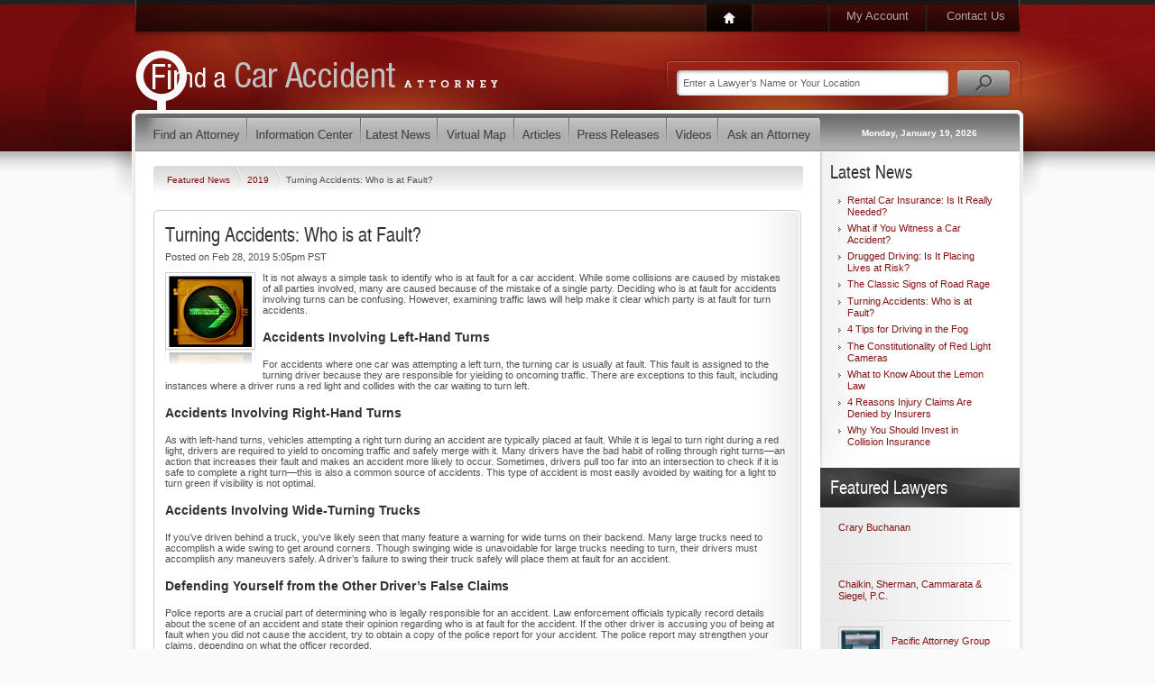

--- FILE ---
content_type: text/html; charset=utf-8
request_url: https://www.findacaraccidentattorney.com/Featured-News/2019/Turning-Accidents-Who-is-at-Fault-.aspx
body_size: 7008
content:
<!DOCTYPE html PUBLIC "-//W3C//DTD XHTML 1.0 Transitional//EN" "http://www.w3.org/TR/xhtml1/DTD/xhtml1-transitional.dtd">
<html data-sa="6h28PmtLJzdel6OWHLNqLVnrxheJPNKNZw7HL8PeXlFzl%2b6HSiJMjN%2fuZvzdVLOP0XyWNlYLdcUqcV5osa96IAw2GqNDbt6CA9nhmijDg2s95A7%2bkgxHGQ3hPw2JqWOQQ7zD74ib7gobC%2b6Csk4buAFqmGY%3d" xmlns="http://www.w3.org/1999/xhtml">
<head>
	<script type="text/javascript">if(top!=self){top.location="http://www.findacaraccidentattorney.com/Featured-News/2019/Turning-Accidents-Who-is-at-Fault-.aspx";}</script>
	<title>Find a Car Accident Lawyer | Turning Accidents: Who is at Fault?</title>
	<meta content="text/html; charset=utf-8" http-equiv="Content-Type"/>
	<meta name="keywords" content="turning, left, right, accident, crash, lawyer, attorney,car accident,accident,car"/>
	<meta name="description" content="Turning Accidents: Who is at Fault?. Find a local car accident attorney with our easy-to-use directory. Compare qualifications, and talk to multiple lawyers to find the one that's right for you!"/>
	<meta property="og:url" content="https://www.findacaraccidentattorney.com/Featured-News/2019/Turning-Accidents-Who-is-at-Fault-.aspx"/>
	<meta name="robots" content="NOODP,NOYDIR"/>
	<link rel="canonical" href="https://www.findacaraccidentattorney.com/Featured-News/2019/Turning-Accidents-Who-is-at-Fault-.aspx"/>
	<link href="https://cms.scorpioncms.com/Shared/css2/styles.css" rel="stylesheet" type="text/css"/>
	<link href="/Shared/fonts/gyreheros.css" rel="stylesheet" type="text/css"/>
	<link href="/Shared/fonts/ptsans.css" rel="stylesheet" type="text/css"/>
	<link href="/Shared/fonts/handsean.css" rel="stylesheet" type="text/css"/>
	<link href="/Shared/fonts/avantgarde.css" rel="stylesheet" type="text/css"/>
	<link href="/includes/main.css" rel="stylesheet" type="text/css"/>
	<link href="/includes/systems.css" rel="stylesheet" type="text/css"/>
	<script type="text/javascript" src="/Shared/js2/j/jwplayer.js"></script>
	<script type="text/javascript" src="//cms.scorpioncms.com/common/js/require.js"></script>
	<script type="text/javascript" src="https://cms.scorpioncms.com/Shared/js2/cms.1.js"></script>
	<script type="text/javascript">window._sitesearch=true;</script>
</head>
<body _pageid="4646566" _root="/" _base="https://www.findacaraccidentattorney.com/">
<form id="ctl00" name="ctl00" method="post" action="/Featured-News/2019/Turning-Accidents-Who-is-at-Fault-.aspx" style="margin:0px;padding:0px;">
<div>
<input type="hidden" name="__VIEWSTATE" id="__VIEWSTATE" value="/[base64]" />
</div>

<div>

	<input type="hidden" name="__VIEWSTATEGENERATOR" id="__VIEWSTATEGENERATOR" value="F2C04AFA" />
</div>
	<div id="PageBody">
		<div class="icobalt ilayout" id="MZone"><div id="PageTop" icobalt="CobaltControls.Controls.StaticContent">
	<table id="TopNav" border="0" cellspacing="0" cellpadding="0">
		<tr>
			<td class="nav-1"><a href="/"><img src="/Shared/images/spacer.gif"></a></td>
			<td class="nav-3"><a href="/My-Account.aspx">My Account</a></td>
			<td class="nav-4"><a href="/Contact-Us.aspx">Contact Us</a></td>
		</tr>
	</table> 
	<div style="clear:both"></div><a id="Logo" href="/"><img alt="Car Accident Attorney Directory" src="/Shared/images/spacer.gif"></a> 
	<table id="SearchBox" border="0" cellspacing="0" cellpadding="0" icobalt="CobaltControls.Controls.SiteSearch" _path="/Site-Search.aspx">
		<tr>
			<td><input value="Enter a Lawyer's Name or Your Location" type="text"></td>
			<td><img src="/Shared/images/spacer.gif"></td>
		</tr>
	</table> 
	<div style="clear:both"></div>
</div>
<div id="MainNav" icobalt="CobaltControls.Controls.StaticContent">
	<table border="0" cellSpacing="0" cellPadding="0">
		<tr>
			<td class="nav-1"><a href="/Find-a-Car-Accident-Attorney.aspx"><img alt="Find a Car Accident Lawyer" src="/Shared/images/spacer.gif"></a></td>
			<td class="nav-2"><a href="/Information-Center.aspx"><img alt="Information Center" src="/Shared/images/spacer.gif"></a></td>
			<td class="nav-3"><a href="/Latest-News.aspx"><img alt="Latest News" src="/Shared/images/spacer.gif"></a></td>
			<td class="nav-4"><a href="/Find-a-Car-Accident-Attorney/Virtual-Map.aspx"><img alt="Virtual Map" src="/Shared/images/spacer.gif"></a></td>
			<td class="nav-5"><a href="/Articles.aspx"><img alt="Articles" src="/Shared/images/spacer.gif"></a></td>
			<td class="nav-6"><a href="/Press-Releases.aspx"><img alt="Press Releases" src="/Shared/images/spacer.gif"></a></td>
			<td class="nav-7"><a href="/Videos.aspx"><img alt="Videos" src="/Shared/images/spacer.gif"></a></td>
			<td class="nav-8"><a href="/Ask-an-Attorney.aspx"><img alt="Ask a Car Accident Attorney" src="/Shared/images/spacer.gif"></a></td>
			<td class="nav-9"><span>Monday, January 19, 2026</span></td>
		</tr>
	</table>
</div>
<div id="MainSubArea" icobalt="CobaltControls.Controls.SubZone">
	<table id="MainSubTable" border="0" cellspacing="0" cellpadding="0">
		<tbody><tr>
			<td class="isublayout">
				<div id="MainZone" class="icobalt isublayout"><div class="bread" icobalt="CobaltControls.Controls.BreadCrumb" id="ProfileBread">
	<a href="/Featured-News.aspx">Featured News </a> <span><img src="/shared/images/spacer.gif"></span> <a href="/Featured-News/2019.aspx">2019 </a> <span><img src="/shared/images/spacer.gif"></span> <span>Turning Accidents: Who is at Fault?</span>
</div><div id="FeaturedEntry" class="blog item" icobalt="CobaltControls.Controls.DisplayItem" name="FeaturedEntry">
	<h1>Turning Accidents: Who is at Fault?</h1> 
	<div class="byline">Posted on Feb 28, 2019 5:05pm PST </div> 
	<div class="content">
		<img id="FeaturedEntry_ctl01_Thumbnail" src="/images/cmssys/thumbnails/featured/turning_signal-1000-ffccccccWhite-3333-0.20.3-1.png" style="border-width:0px;width:100px;margin-bottom:8px;float:left;margin-right:8px;" />
		<span><p>It is not always a simple task to identify who is at fault for a car accident. While some collisions are caused by mistakes of all parties involved, many are caused because of the mistake of a single party. Deciding who is at fault for accidents involving turns can be confusing. However, examining traffic laws will help make it clear which party is at fault for turn accidents.</p> 
<h2>Accidents Involving Left-Hand Turns</h2> 
<p>For accidents where one car was attempting a left turn, the turning car is usually at fault. This fault is assigned to the turning driver because they are responsible for yielding to oncoming traffic. There are exceptions to this fault, including instances where a driver runs a red light and collides with the car waiting to turn left.</p> 
<h2>Accidents Involving Right-Hand Turns</h2> 
<p>As with left-hand turns, vehicles attempting a right turn during an accident are typically placed at fault. While it is legal to turn right during a red light, drivers are required to yield to oncoming traffic and safely merge with it. Many drivers have the bad habit of rolling through right turns&mdash;an action that increases their fault and makes an accident more likely to occur. Sometimes, drivers pull too far into an intersection to check if it is safe to complete a right turn&mdash;this is also a common source of accidents. This type of accident is most easily avoided by waiting for a light to turn green if visibility is not optimal.</p> 
<h2>Accidents Involving Wide-Turning Trucks</h2> 
<p>If you&rsquo;ve driven behind a truck, you&rsquo;ve likely seen that many feature a warning for wide turns on their backend. Many large trucks need to accomplish a wide swing to get around corners. Though swinging wide is unavoidable for large trucks needing to turn, their drivers must accomplish any maneuvers safely. A driver&rsquo;s failure to swing their truck safely will place them at fault for an accident.</p> 
<h2>Defending Yourself from the Other Driver&rsquo;s False Claims</h2> 
<p>Police reports are a crucial part of determining who is legally responsible for an accident. Law enforcement officials typically record details about the scene of an accident and state their opinion regarding who is at fault for the accident. If the other driver is accusing you of being at fault when you did not cause the accident, try to obtain a copy of the police report for your accident. The police report may strengthen your claims, depending on what the officer recorded.</p> 
<p>If the other party is blaming you for an accident that was not your fault, it is time to hire the help of a car accident attorney. A lawyer will fight so that you are not forced to take responsibility for an accident that you did not cause. No one deserves to take responsibility for the reckless actions of another and a car accident will help fight to prevent this from happening to you.</p></span>
	</div> 
	<div style="float:right; min-width:100px" class="addthis_toolbox addthis_default_style" icobalt="CobaltControls.Controls.AddThis">
		<a class="addthis_button_facebook" addthis:title="Turning Accidents: Who is at Fault?" addthis:url="http://www.findacaraccidentattorney.com/Featured-News/2019/Turning-Accidents-Who-is-at-Fault-.aspx"></a> 
		<a class="addthis_button_twitter" addthis:title="Turning Accidents: Who is at Fault?" addthis:url="http://www.findacaraccidentattorney.com/Featured-News/2019/Turning-Accidents-Who-is-at-Fault-.aspx"></a> 
		<a class="addthis_button_email" addthis:title="Turning Accidents: Who is at Fault?" addthis:url="http://www.findacaraccidentattorney.com/Featured-News/2019/Turning-Accidents-Who-is-at-Fault-.aspx"></a> 
		<a class="addthis_button_compact" addthis:title="Turning Accidents: Who is at Fault?" addthis:url="http://www.findacaraccidentattorney.com/Featured-News/2019/Turning-Accidents-Who-is-at-Fault-.aspx"></a>
	</div> 
	<div style="float:right; margin-right:5px" class="comments">
		<a href="/Featured-News/2019/Turning-Accidents-Who-is-at-Fault-.aspx">Permalink</a>
	</div> 
	<div style="clear:both"></div>
</div><div id="RecentFeaturedNews" icobalt="CobaltControls.Controls.DisplayList" name="RecentFeaturedNews">
	<div class="separator"></div> 
	<h1>Related News:</h1> 
	<div class="item blog">
		<div id="ListThumb">
			<a href="/Featured-News/2013/Florida-Will-Enact-No-Texting-Law-in-October.aspx"><img class="thumb" src="/images/cmssys/thumbnails/featured/texting_and_driving-140121-20-ffe7e7e7White-0.30.5-1.png" style="border-width:0px;width:140px;height:121px;" /></a>
		</div> 
		<h2><a href="/Featured-News/2013/Florida-Will-Enact-No-Texting-Law-in-October.aspx" style="vertical-align:top">Florida Will Enact No Texting Law in October</a></h2> 
		<div class="byline">Posted on Aug 29, 2013 </div> 
		<div class="content">
			<span>It is back to school season throughout the United States. Drivers are slowly starting to readjust their commute to make time for slowing in school zones, and are working to remember school bus laws. ...</span>
		</div><a href="/Featured-News/2013/Florida-Will-Enact-No-Texting-Law-in-October.aspx" class="readmore">Read More &raquo;</a> 
		<div class="divider"></div> 
		<div class="end">
			<div style="float:right" class="addthis_toolbox addthis_default_style" icobalt="CobaltControls.Controls.AddThis">
				<a class="addthis_button_facebook" addthis:title="Florida Will Enact No Texting Law in October" addthis:url="http://www.findacaraccidentattorney.com/Featured-News/2013/Florida-Will-Enact-No-Texting-Law-in-October.aspx"></a>
				<a class="addthis_button_twitter" addthis:title="Florida Will Enact No Texting Law in October" addthis:url="http://www.findacaraccidentattorney.com/Featured-News/2013/Florida-Will-Enact-No-Texting-Law-in-October.aspx"></a>
				<a class="addthis_button_email" addthis:title="Florida Will Enact No Texting Law in October" addthis:url="http://www.findacaraccidentattorney.com/Featured-News/2013/Florida-Will-Enact-No-Texting-Law-in-October.aspx"></a>
				<a class="addthis_button_compact" addthis:title="Florida Will Enact No Texting Law in October" addthis:url="http://www.findacaraccidentattorney.com/Featured-News/2013/Florida-Will-Enact-No-Texting-Law-in-October.aspx"></a>
			</div>
		</div> 
		<div style="clear:both"></div>
	</div><div class="item blog alt">
		<div id="ListThumb">
			<a href="/Featured-News/2015/Cell-Phones-Become-Increasingly-Important-in-Car.aspx"><img class="thumb" src="/images/cmssys/thumbnails/featured/shutterstock_147402278-140121-20-ffe7e7e7White-0.30.5-1.png" style="border-width:0px;width:140px;height:121px;" /></a>
		</div> 
		<h2><a href="/Featured-News/2015/Cell-Phones-Become-Increasingly-Important-in-Car.aspx" style="vertical-align:top">Cell Phones Become Increasingly Important in Car Accident Cases</a></h2> 
		<div class="byline">Posted on Jan 27, 2015 </div> 
		<div class="content">
			<span>When you hear about cell phones in regard to car accidents, you will likely be told how dangerous it is to use a cell phone while driving. Cell phone usage contributes to distracted driving, which is  ...</span>
		</div><a href="/Featured-News/2015/Cell-Phones-Become-Increasingly-Important-in-Car.aspx" class="readmore">Read More &raquo;</a> 
		<div class="divider"></div> 
		<div class="end">
			<div style="float:right" class="addthis_toolbox addthis_default_style" icobalt="CobaltControls.Controls.AddThis">
				<a class="addthis_button_facebook" addthis:title="Cell Phones Become Increasingly Important in Car Accident Cases" addthis:url="http://www.findacaraccidentattorney.com/Featured-News/2015/Cell-Phones-Become-Increasingly-Important-in-Car.aspx"></a>
				<a class="addthis_button_twitter" addthis:title="Cell Phones Become Increasingly Important in Car Accident Cases" addthis:url="http://www.findacaraccidentattorney.com/Featured-News/2015/Cell-Phones-Become-Increasingly-Important-in-Car.aspx"></a>
				<a class="addthis_button_email" addthis:title="Cell Phones Become Increasingly Important in Car Accident Cases" addthis:url="http://www.findacaraccidentattorney.com/Featured-News/2015/Cell-Phones-Become-Increasingly-Important-in-Car.aspx"></a>
				<a class="addthis_button_compact" addthis:title="Cell Phones Become Increasingly Important in Car Accident Cases" addthis:url="http://www.findacaraccidentattorney.com/Featured-News/2015/Cell-Phones-Become-Increasingly-Important-in-Car.aspx"></a>
			</div>
		</div> 
		<div style="clear:both"></div>
	</div><div class="item blog">
		<div id="ListThumb">
			<a href="/Featured-News/2016/Why-File-a-Police-Report-After-a-Car-Accident-.aspx"><img class="thumb" src="/images/cmssys/thumbnails/featured/Police-car-140121-20-ffe7e7e7White-0.30.5-1.png" style="border-width:0px;width:140px;height:121px;" /></a>
		</div> 
		<h2><a href="/Featured-News/2016/Why-File-a-Police-Report-After-a-Car-Accident-.aspx" style="vertical-align:top">Why File a Police Report After a Car Accident?</a></h2> 
		<div class="byline">Posted on Sep 20, 2016 </div> 
		<div class="content">
			<span>When people get into car accidents, they don&#39;t always know exactly what to do or what steps to take. If it&#39;s a small fender bender, they may be tempted to exchange each other&#39;s information ...</span>
		</div><a href="/Featured-News/2016/Why-File-a-Police-Report-After-a-Car-Accident-.aspx" class="readmore">Read More &raquo;</a> 
		<div class="divider"></div> 
		<div class="end">
			<div style="float:right" class="addthis_toolbox addthis_default_style" icobalt="CobaltControls.Controls.AddThis">
				<a class="addthis_button_facebook" addthis:title="Why File a Police Report After a Car Accident?" addthis:url="http://www.findacaraccidentattorney.com/Featured-News/2016/Why-File-a-Police-Report-After-a-Car-Accident-.aspx"></a>
				<a class="addthis_button_twitter" addthis:title="Why File a Police Report After a Car Accident?" addthis:url="http://www.findacaraccidentattorney.com/Featured-News/2016/Why-File-a-Police-Report-After-a-Car-Accident-.aspx"></a>
				<a class="addthis_button_email" addthis:title="Why File a Police Report After a Car Accident?" addthis:url="http://www.findacaraccidentattorney.com/Featured-News/2016/Why-File-a-Police-Report-After-a-Car-Accident-.aspx"></a>
				<a class="addthis_button_compact" addthis:title="Why File a Police Report After a Car Accident?" addthis:url="http://www.findacaraccidentattorney.com/Featured-News/2016/Why-File-a-Police-Report-After-a-Car-Accident-.aspx"></a>
			</div>
		</div> 
		<div style="clear:both"></div>
	</div> 
	<div style="clear:both"></div> 
	<div class="separator"></div>
</div></div>
			</td>
			<td class="isublayout">
				<div id="TopRightSubZone" class="icobalt isublayout"><div id="FeaturedSideMenu" class="side" icobalt="CobaltControls.Controls.DisplayList" style="margin-bottom:10px" name="FeaturedSideMenu">
	<h4>Latest News</h4> 
	<ul class="list menu">
		<li><a href="/Featured-News/2019/Rental-Car-Insurance-Is-It-Really-Needed-.aspx">Rental Car Insurance: Is It Really Needed?</a></li><li><a href="/Featured-News/2019/What-if-You-Witness-a-Car-Accident-.aspx">What if You Witness a Car Accident?</a></li><li><a href="/Featured-News/2019/Drugged-Driving-Is-It-Placing-Lives-at-Risk-.aspx">Drugged Driving: Is It Placing Lives at Risk?</a></li><li><a href="/Featured-News/2019/The-Classic-Signs-of-Road-Rage.aspx">The Classic Signs of Road Rage</a></li><li><a href="/Featured-News/2019/Turning-Accidents-Who-is-at-Fault-.aspx">Turning Accidents: Who is at Fault?</a></li><li><a href="/Featured-News/2019/4-Tips-for-Driving-in-the-Fog.aspx">4 Tips for Driving in the Fog</a></li><li><a href="/Featured-News/2018/The-Constitutionality-of-Red-Light-Cameras.aspx">The Constitutionality of Red Light Cameras</a></li><li><a href="/Featured-News/2018/What-to-Know-About-the-Lemon-Law.aspx">What to Know About the Lemon Law</a></li><li><a href="/Featured-News/2018/4-Reasons-Injury-Claims-Are-Denied-by-Insurers.aspx">4 Reasons Injury Claims Are Denied by Insurers</a></li><li><a href="/Featured-News/2018/Why-You-Should-Invest-in-Collision-Insurance.aspx">Why You Should Invest in Collision Insurance</a></li>
	</ul>
</div><div id="FeaturedProfiles" class="side gradient" icobalt="CobaltControls.Controls.DisplayList" name="FeaturedProfiles">
	<h4 class="Highlight2">Featured Lawyers</h4> 
	<ul class="list images">
		<li>
			<a href="/Profiles/Crary-Buchanan.aspx"></a> 
			<a href="/Profiles/Crary-Buchanan.aspx">Crary Buchanan</a>
		</li><li>
			<a href="/Profiles/Chaikin-Sherman-Cammarata-Siegel-P-C-.aspx"></a> 
			<a href="/Profiles/Chaikin-Sherman-Cammarata-Siegel-P-C-.aspx">Chaikin, Sherman, Cammarata & Siegel, P.C.</a>
		</li><li>
			<a href="/Profiles/Pacific-Attorney-Group-Antelope-Valley.aspx"><img src="/images/cmssys/thumbnails//profiles/23330/www-antelopevalleyinjuryfirm-com-4949-ffccccccTransparent-2222-1.png" style="border-width:0px;width:49px;height:49px;" /></a> 
			<a href="/Profiles/Pacific-Attorney-Group-Antelope-Valley.aspx">Pacific Attorney Group - Antelope Valley</a>
		</li><li>
			<a href="/Profiles/Law-Offices-of-Freedman-Freedman.aspx"><img src="/images/cmssys/thumbnails//profiles/23258/http-www-freedmanattorneys-com-Personal-Injury-Motor-Vehicle-Accidents-aspx-4949-ffccccccTransparent-2222-1.png" style="border-width:0px;width:49px;height:49px;" /></a> 
			<a href="/Profiles/Law-Offices-of-Freedman-Freedman.aspx">Law Offices of Freedman & Freedman</a>
		</li><li>
			<a href="/Profiles/Pacific-Attorney-Group-Santa-Maria.aspx"><img src="/images/cmssys/thumbnails//profiles/23409/http-www-santamariapersonalinjuryfirm-com-4949-ffccccccTransparent-2222-1.png" style="border-width:0px;width:49px;height:49px;" /></a> 
			<a href="/Profiles/Pacific-Attorney-Group-Santa-Maria.aspx">Pacific Attorney Group - Santa Maria</a>
		</li><li>
			<a href="/Profiles/Pacific-Attorney-Group-Victorville.aspx"><img src="/images/cmssys/thumbnails//profiles/23406/http-www-victorvillepersonalinjuryfirm-com-4949-ffccccccTransparent-2222-1.png" style="border-width:0px;width:49px;height:49px;" /></a> 
			<a href="/Profiles/Pacific-Attorney-Group-Victorville.aspx">Pacific Attorney Group - Victorville</a>
		</li><li>
			<a href="/Profiles/Pacific-Attorney-Group-San-Francisco.aspx"><img src="/images/cmssys/thumbnails//profiles/23329/www-sanfrancisco-personalinjury-com-4949-ffccccccTransparent-2222-1.png" style="border-width:0px;width:49px;height:49px;" /></a> 
			<a href="/Profiles/Pacific-Attorney-Group-San-Francisco.aspx">Pacific Attorney Group - San Francisco</a>
		</li><li>
			<a href="/Profiles/Pacific-Attorney-Group-San-Luis-Obispo.aspx"><img src="/images/cmssys/thumbnails//profiles/23408/http-www-sanluisobispoinjurylawfirm-com-4949-ffccccccTransparent-2222-1.png" style="border-width:0px;width:49px;height:49px;" /></a> 
			<a href="/Profiles/Pacific-Attorney-Group-San-Luis-Obispo.aspx">Pacific Attorney Group - San Luis Obispo</a>
		</li><li>
			<a href="/Profiles/The-Dunnion-Law-Firm.aspx"><img src="/images/cmssys/thumbnails//profiles/23376/http-www-sanjosepersonalinjurylawfirm-com-Personal-Injury-Car-Accidents-aspx-4949-ffccccccTransparent-2222-1.png" style="border-width:0px;width:49px;height:49px;" /></a> 
			<a href="/Profiles/The-Dunnion-Law-Firm.aspx">The Dunnion Law Firm</a>
		</li><li>
			<a href="/Profiles/Friedl-Richardson.aspx"><img src="/images/cmssys/thumbnails//profiles/246611/http-www-azrichlaw-com-Personal-Injury-Car-Accidents-aspx-4949-ffccccccTransparent-2222-1.png" style="border-width:0px;width:49px;height:49px;" /></a> 
			<a href="/Profiles/Friedl-Richardson.aspx">Friedl Richardson</a>
		</li><li>
			<a href="/Profiles/Pacific-Attorney-Group-Glendale.aspx"><img src="/images/cmssys/thumbnails//profiles/23332/www-glendalepersonalinjuryfirm-com-4949-ffccccccTransparent-2222-1.png" style="border-width:0px;width:49px;height:49px;" /></a> 
			<a href="/Profiles/Pacific-Attorney-Group-Glendale.aspx">Pacific Attorney Group - Glendale </a>
		</li><li>
			<a href="/Profiles/Law-Office-of-Steven-R-Whitman-LLC.aspx"><img src="/images/cmssys/thumbnails//profiles/250726/http-www-whitmanlaw-com--4949-ffccccccTransparent-2222-1.png" style="border-width:0px;width:49px;height:49px;" /></a> 
			<a href="/Profiles/Law-Office-of-Steven-R-Whitman-LLC.aspx">Law Office of Steven R. Whitman, LLC</a>
		</li>
	</ul>
</div>
</div>
			</td>
		</tr>
	</tbody></table>
</div></div>
	</div> 
	<div id="PageFooter">
		<div class="icobalt ilayout" id="FooterZone"><div id="FooterContent" icobalt="CobaltControls.Controls.StaticContent">
	<table border="0" cellspacing="0" cellpadding="0">
		<tr>
			<td>
				<a href="/Find-a-Car-Accident-Attorney.aspx">Find a Car Accident Attorney</a> 
				<a href="/Information-Center.aspx">Information Center</a> 
				<a href="/Latest-News.aspx">Latest News</a>
			</td>
			<td>
				<a href="/Find-a-Car-Accident-Attorney/Virtual-Map.aspx">Virtual Map</a> 
				<a href="/Articles.aspx">Articles</a> 
				<a href="/Press-Releases.aspx">Press Releases</a>
			</td>
			<td>
				<a href="/Blogs.aspx">Blogs</a> 
				<a href="/Videos.aspx">Videos</a> 
				<a href="/Find-a-Car-Accident-Attorney.aspx">Car Accident Attorney Search</a>
			</td>
		</tr>
	</table> 
	<div id="Bottom">
		<div style="float:right">
			<a href="/My-Account.aspx">My Account</a> | 
			<a href="/Contact-Us.aspx">Contact Us</a>
		</div><span>&copy; 2026 findacaraccidentattorney.com - <a href="/">Find a Car Accident Attorney</a></span> | 
		<a href="/Privacy.aspx">Privacy Policy</a> | 
		<a href="/Terms-and-Conditions.aspx">Terms &amp; Conditions</a>
	</div>
</div>
</div>
	</div>
</form></body>
<script type="text/javascript" src="https://www.scorpioncms.com/common/js/sa.js" defer="defer"></script>
<script type="text/javascript">
(function(){	var href = window.location.href.split('/');	href.shift();	href.shift();	href.shift();	var page = ( '/'+href.join('/').split('?').shift() ).toLowerCase(),		main = ( href.shift().split('.').shift() ).toLowerCase(),		sb = [];	$('#MainNav a').each(function(i){		var link = $(this), path = $(this).attr('href').substring(1).split('.').shift();		if ( page.endsWith( '/'+'virtual-map.aspx' ) ) {			if ( path.endsWith( '/virtual-map' ) ) {				link.parent().addClass('active');				return false;			}		}		else if ( path.toLowerCase() === main ) {			link.parent().addClass('active');			return false;		}	});})();</script>

</html><script type='text/javascript'>
var addthis_config = {
	ui_delay:250,
	data_track_clickback:false,
	data_track_addressbar:false
};
</script><script type='text/javascript' src='https://s7.addthis.com/js/250/addthis_widget.js#pubid=cms54345'></script>

--- FILE ---
content_type: text/css
request_url: https://www.findacaraccidentattorney.com/includes/main.css
body_size: 12421
content:
body {
	margin: 0px;
	padding: 0px;
	background-color: #fafafa;
	background-image: url(/images/main/Page-Bg.gif);
	background-repeat: repeat-x;
	font-family: Arial;
	font-size: 11px;
	color: #505050;
}

a {
	text-decoration: none;
	color: #841210;
}

a:hover {
	text-decoration: underline;
}

h1, h2, h3, h4 {
	margin: 0px;
	padding: 5px 0px;
	font-weight: normal;
	color: #323232;
}

h1 {
	font-size: 22px;
	font-family: 'GyreHeros', Arial;
}

h2 {
	font-size: 20px;
	font-family: 'GyreHeros', Arial;
}

h3 {
	font-size: 16px;
	color: #3F596B;
	font-family: PTSans, Arial;
}

h4 {
	font-size: 20px;
	padding: 10px 20px;
	font-family: 'GyreHeros', Arial;
	line-height: 20px;
}

/* End Default Styles */
/* Default Styles */

/* Custom Styles */
td.isublayout {
	vertical-align: top;
}

.text {
	font: normal 11px/18px Arial;
	color: #808182;
}

.text h4 {
	padding: 20px 0px 10px 0px;
}

h4.Highlight {
	background-image: url(/images/main/Main-Sprite.png);
	background-repeat: no-repeat;
	background-position: -20px -292px;
	color: #fff;
	max-width: 680px;
	padding: 0px 20px;
	height: 44px;
	line-height: 42px;
}

h4.Highlight2 {
	background-image: url(/images/main/Main-Sprite.png);
	background-repeat: no-repeat;
	background-position: -759px -292px;
	color: #fff;
	max-width: 200px;
	padding: 0px 20px;
	height: 44px;
	line-height: 42px;
}

h4.Highlight3 {
	background-image: url(/images/main/Main-Sprite.png);
	background-repeat: no-repeat;
	background-position: -713px -467px;
	color: #fff;
	height: 34px !important;
	font: bold 12px/36px Arial !important;
}

h4.Highlight3 img {
	float: right;
}

h4.SmallerHighlight {
	font-size: 20px;
}

ul.list {
	list-style: none;
	margin: 0px;
	padding: 0px;
}

ul.list li {
	margin: 0px;
	padding: 10px 20px;
	border-bottom: dotted 1px #ddd;
}

ul.list li.level2 {
	margin-left: 20px;
}

ul.list li.level3 {
	margin-left: 30px;
	padding-top: 5px;
	padding-bottom: 5px;
}

ul.list li a {
	font: normal 11px/13px Arial;
}

ul.list li.selected a {
	font-weight: bold;
	font-size: 12px;
}

ul.list li.level2.selected a, ul.list li.level3.selected a {
	font-size: 11px;
}

div.Content-Results {
	float: left;
	width: 375px;
	color: #323232;
	font: normal 12px/16px Arial;
	margin-bottom: 15px;
	min-height: 165px;
}

div.bodylist {
	clear: both;
	margin-top: 15px;
}

div.bodylist.County {
	width: 696px;
	background-image: url(/images/headers/County-BG.png);
	background-repeat: no-repeat;
	background-position: left bottom;
	margin-left: 20px;
	min-height: 181px;
	_height: 181px;
	padding-bottom: 15px;
}

div.bodylist.City {
	width: 696px;
	background-image: url(/images/headers/City-BG.png);
	background-repeat: no-repeat;
	background-position: right bottom;
	margin-left: 20px;
	min-height: 181px;
	_height: 181px;
	padding-bottom: 20px;
}

div.bodylist.CityHP {
	width: 100%;
	background-image: url(/images/headers/City-BG.png);
	background-repeat: no-repeat;
	background-position: right bottom;
	min-height: 181px;
	_height: 181px;
	padding-bottom: 20px;
}

div.bodylist.CityHP h4 {
	padding-left: 10px;
}

div.bodylist.CityHP h4.Highlight {
	max-width: 100%;
	padding-left: 8px;
}

div.bodylist.StateHP {
	width: 100%;
	background-image: url(/images/headers/State-BG.png);
	background-repeat: no-repeat;
	background-position: right bottom;
	min-height: 181px;
	_height: 181px;
	padding-bottom: 20px;
	margin-bottom: 20px;
}

div.bodylist.StateHP h4 {
	padding-left: 10px;
}

div.bodylist h4 {
	padding-left: 0px;
	border-bottom: dotted 1px #CCCCCC;
	margin-bottom: 10px;
}

div.bodylist.Asked h4 {
	padding-left: 20px;
}

div.bodylist div.itemresult {
	width: 102px;
	float: left;
	margin-right: 10px;
	margin-left: 0px;
	line-height: 20px;
	background-image: url(/images/main/results-arrow.png);
	background-repeat: no-repeat;
	background-position: 10px 5px;
	padding-left: 24px;
	margin-top: 8px;
	min-height: 12px;
	_height: 14px;
	overflow: hidden;
}

div.bodylist div.itemresult a {
	font-size: 11px;
	white-space: nowrap;
}

ul.menu li {
	background-image: url(/Shared/images2/systems/divet4.gif);
	background-repeat: no-repeat;
	background-position: 20px 8px;
	padding: 3px 20px 3px 30px;
	border-bottom: none;
}

ul.images li {
	clear: both;
	height: 40px;
	padding: 16px 20px 6px 20px;
}

ul.images li img {
	float: left;
	margin-right: 10px;
	margin-top: -10px;
}

div.side {
	padding-bottom: 10px;
	margin-bottom: 20px;
	width: 211px;
	padding-right: 10px;
}

div.side.gradient {
	background-image: url(/images/main/Side-Tile.gif);
	background-repeat: repeat-y;
	background-position: left top;
}

div.side h4 {
	padding: 0px 10px 0px 11px;
	height: 44px;
	line-height: 42px;
	width: 200px;
}

div.popular h4 {
	font-size: 22px;
}

div.Paging {
	height: 29px;
	line-height: 29px;
	padding: 0px 5px;
}

div.Paging a {
	border: solid 1px #CCCCCC;
	padding: 2px;
}

div.Popular {
	margin-top: 2px;
	padding-top: 1px;
	margin-left: 20px;
	min-height: 240px;
	margin-bottom: 20px;
}

div.Popular table tr td {
	padding: 5px;
	vertical-align: top;
}

div.PopularImg {
	height: 75px;
	margin: 0px 0px 5px 50px;
}

div.PopularImg a {
	display: block;
}

div.PopularOne {
	float: left;
	width: 25px;
	height: 140px;
	margin-left: 12px;
}

div.PopularOne span {
	font-weight: bold;
	font-family: 'GyreHeros',Arial;
	font-size: 40px;
	color: #919191;
	line-height: 100px;
}

#PopularArticlesSide h4 {
	padding: 10px 12px;
}

div.Location-List {
}

div.Location-List h2 {
	border-bottom: solid 1px #d0d0d0;
	padding: 10px 20px 5px 20px;
}

div.Location-List td {
	vertical-align: top;
	padding: 10px;
	width: 105px;
}

div.Location-List td a {
	display: block;
	font: normal 11px/20px Arial;
	color: #840605;
}

a.taglink {
	display: block;
	float: right;
	font: normal 11px/11px Arial;
	padding: 2px 10px 4px;
	background-color: #840605;
	color: #fff;
}

a.button-simple {
	display: block;
	max-width: 560px;
	height: 28px;
	float: right;
	background-image: url(/images/main/Simple-Button.gif);
	background-repeat: no-repeat;
	background-position: left top;
	padding: 0px 0px 0px 15px;
	text-decoration: none;
}

a.button-simple span {
	display: block;
	height: 28px;
	background-image: url(/images/main/Simple-Button.gif);
	background-repeat: no-repeat;
	background-position: right top;
	margin: 0px;
	padding: 0px 19px 0px 0px;
	font: bold 12px/24px Arial !important;
	color: #fff !important;
}

div.side div.paging {
	background-color: #707070;
	color: #fff;
	width: 221px;
	height: 25px;
	font: normal 10px/10px Arial;
}

div.side div.paging span {
	float: left;
	vertical-align: middle;
	padding: 6px 6px 6px 20px;
}

div.side div.paging table {
	background-color: #949494;
	float: left;
	vertical-align: middle;
	margin-top: 4px;
}

div.side div.paging table td {
	background-color: #828282;
	padding: 2px 3px;
	cursor: pointer;
}

div.side div.paging table td.active {
	background-color: #434343;
}

div.side div.paging a {
	float: right;
	vertical-align: middle;
	font: normal 11px/11px Arial;
	color: #fff;
	padding: 6px;
}

div.dotted {
	height: 10px;
	margin-bottom: 10px;
	border-bottom: dotted 1px #CCCCCC;
}
/* End Custom Styles */

/* Newsticker */
#NewsTicker {
	width: 718px;
	height: 244px;
	position: relative;
	margin: -30px 19px auto 0px;
	border: solid 1px #d0d0d0;
	z-index: 1;
}

#NewsTicker div.Details {
	position: absolute;
	top: 0px;
	right: 0px;
	width: 519px;
	height: 244px;
	z-index: 1;
}

#NewsTicker div.Details img.Background {
	position: absolute;
	left: 0px;
	top: 0px;
}

#NewsTicker div.Details div.Shade {
	position: absolute;
	width: 505px;
	height: 216px;
	background: #000;
	opacity: 0.75;
	filter: alpha(opacity=75);
	top: 12px;
	left: 0px;
}

#NewsTicker div.Details div.Article {
	position: absolute;
	width: 460px;
	height: 190px;
	left: 24px;
	top: 22px;
	color: #fff;
}

#NewsTicker div.Details div.Article h2 {
	color: #fff;
	padding: 0px;
	margin: 0px;
	line-height: 22px;
}

#NewsTicker div.Details div.Article strong {
	color: #bf4c2a;
}

#NewsTicker div.Details div.Article div {
	clear: both;
}

#NewsTicker div.Details div.Article a {
	color: #bf4c2a;
	position: absolute;
	left: 0px;
	bottom: 0px;
}

#NewsTicker div.Details div.Article a span {
	color: #fff;
}

#NewsTicker div.Details div.Article a.taglink {
	color: #fff;
	position: absolute;
	bottom: 0px;
	right: 0px;
	left: auto;
}

#NewsTicker div.NewsItems {
	height: 244px;
	overflow: hidden;
	width: 209px;
	position: relative;
	z-index: 2;
}

#NewsTicker div.NewsItems div.Item {
	width: 199px;
	height: 61px;
	background-image: url(/images/main/Main-Sprite.png);
	background-repeat: no-repeat;
	background-position: -24px -209px;
	overflow: hidden;
}

#NewsTicker div.NewsItems div.Item:hover {
	background-position: -24px -147px;
}

#NewsTicker div.NewsItems div.Item.Active {
	width: 209px;
	background-position: -24px -85px;
	color: #fff;
}

#NewsTicker div.NewsItems div.Item div {
	padding: 5px 10px;
	font: normal 11px/14px Arial;
	cursor: default;
}

#NewsTicker #Prev {
	width: 45px;
	height: 14px;
	font-size: 5px;
	background-image: url(/images/main/Prev-Next.gif);
	background-repeat: no-repeat;
	background-position: left top;
	position: absolute;
	right: 50px;
	left: auto;
	opacity: 0.8;
	filter: alpha(opacity=80);
}

#NewsTicker #Prev:hover {
	opacity: 1;
	filter: alpha(opacity=100);
}

#NewsTicker #Next {
	width: 45px;
	height: 14px;
	font-size: 5px;
	background-image: url(/images/main/Prev-Next.gif);
	background-repeat: no-repeat;
	background-position: right top;
	position: absolute;
	right: 0px;
	left: auto;
	opacity: 0.8;
	filter: alpha(opacity=80);
}

#NewsTicker #Next:hover {
	opacity: 1;
	filter: alpha(opacity=100);
}
/* End Newsticker */

/* Finda */
#MZone #Finda {
	width: 720px;
	height: 213px;
	background-image: url(/images/main/Main-Sprite.png);
	background-repeat: no-repeat;
	background-position: -236px -58px;
	margin: 10px 0px 0px 0px;
}

#MZone #Finda h5 {
	font: normal 12px/12px Arial;
	color: #841210;
	padding: 0px 20px;
	margin: 0px;
	line-height: 16px;
}

#MZone #Finda div.Find-Left {
	width: 445px;
}

#MZone #Finda div.Find-Left input.text-finda {
	width: 410px;
	margin: 32px 0px 20px 20px;
	border: solid 1px #d0d0d0;
	font: normal 11px/11px Arial;
	color: #888888;
	padding: 5px;
}

#MZone #Finda div.Find-Left input.button-finda {
	float: right;
	width: 161px;
	height: 36px;
	background-image: url(/images/main/Main-Sprite.png);
	background-repeat: no-repeat;
	background-position: -390px -342px;
}

#MZone #Finda div.Find-Left input.button-finda:hover {
	background-position: -390px -378px;
}

#MZone #Finda div.Find-Right {
	width: 240px;
}

#MZone #Finda div.Find-Right input.button-locate {
	width: 131px;
	height: 36px;
	background-image: url(/images/main/Main-Sprite.png);
	background-repeat: no-repeat;
	background-position: -551px -342px;
	margin: 62px 0px 0px 20px;
}

#MZone #Finda div.Find-Right input.button-locate:hover {
	background-position: -551px -378px;
}
/* End Finda */

/* Highlights */
#VideoHighlights {
	position: relative;
	margin: 0px;
	width: 940px;
	height: 290px;
	border-bottom: solid 1px #d0d0d0;
	background-image: url(/images/main/Highlight.gif);
	background-repeat: no-repeat;
	background-position: 50% 0px;
}

#VideoHighlights h4 {
	width: auto;
	height: 44px;
	padding: 0px 20px;
	line-height: 44px;
}

#VideoHighlights div.Progress {
	position: absolute;
	width: 200px;
	left: 370px;
	top: 23px;
	height: 10px;
	text-align: center;
	white-space: nowrap;
}

#VideoHighlights div.Progress img {
	display: inline-block;
	vertical-align: middle;
	width: 15px;
	height: 15px;
	background-image: url(/images/main/Main-Sprite.png);
	background-repeat: no-repeat;
	background-position: -473px -25px;
	margin: 0px;
	cursor: pointer;
}

#VideoHighlights div.Progress img.active {
	background-position: -455px -25px;
}

#VideoHighlights div.Left {
	width: 18px;
	height: 226px;
	position: absolute;
	left: -9px;
	top: 44px;
	background-image: url(/images/main/Main-Sprite.png);
	background-repeat: no-repeat;
	background-position: -3px -45px;
	cursor: pointer;
}

#VideoHighlights div.Videos {
	width: 922px;
	height: 220px;
	overflow: hidden;
	margin: 0px 0px 0px 9px;
}

#VideoHighlights div.Scroller {
	width: 9000px;
	height: 220px;
	white-space: nowrap;
	margin: 0px;
	padding: 0px 0px 0px 11px;
}

#VideoHighlights div.Scroller div.Video-Item {
	width: 134px;
	height: 220px;
	float: left;
	white-space: normal;
	margin: 10px 19px 10px 0px;
}

#VideoHighlights div.Scroller div.Video-Item img {
	display: block;
	cursor: pointer;
}

#VideoHighlights div.Scroller div.Video-Item h3 {
	color: #841210;
	font-size: 14px;
	line-height: 19px;
}

#VideoHighlights div.Scroller div.Video-Item span {
	font: normal 11px/15px Arial;
	color: #808182;
}

#VideoHighlights div.Right {
	width: 18px;
	height: 226px;
	position: absolute;
	right: -9px;
	top: 44px;
	background-image: url(/images/main/Main-Sprite.png);
	background-repeat: no-repeat;
	background-position: -960px -45px;
	cursor: pointer;
}
/* End Highlights */

/* Insider */
#InsiderContent {
	width: 350px;
	background-color: #e9e9e9;
}

ul.Insider-Tabs {
	list-style: none;
	margin: 0px;
	padding: 0px;
	height: 41px;
	white-space: nowrap;
	background-image: url(/images/main/Header-Bg.gif);
	background-repeat: repeat-x;
	background-position: 0px 0px;
}

ul.Insider-Tabs li {
	display: block;
	float: left;
	margin: 0px;
	padding: 0px;
	height: 41px;
	font: normal 12px/41px Arial;
	color: #747474;
}

ul.Insider-Tabs li a {
	color: #6D6D6D;
	display: block;
	padding: 0px 18px;
	font: normal 12px/41px Arial;
}

ul.Insider-Tabs li.Reviews a {
	color: #840605;
	font-weight: bold;
}

ul.Insider-Tabs li a:hover {
	color: #840605;
	text-decoration: none;
}

ul.Insider-Tabs li a:focus {
	outline: none;
}

ul.Insider-Tabs li a:active {
	outline: none;
}

ul.Insider-Tabs li.active {
	background-image: url(/images/main/Panel-Dots.gif);
	background-repeat: no-repeat;
	background-position: center top;
	background-color: #D6D6D6;
}

ul.Insider-Tabs li.active a {
	color: #840605;
}

ul.Insider-Tabs li.active a:hover {
	text-decoration: none;
}

ul.Insider-Tabs li.right {
	float: right;
}

ul.Insider-Tabs li.right.active {
	background-image: none;
}

ul.Insider-Tabs li.right span.counter {
	width: 22px;
	height: 20px;
	vertical-align: middle;
	background-image: url(/images/main/Main-Sprite.png);
	background-repeat: no-repeat;
	background-position: -687px -364px;
	display: inline-block;
	font: normal 10px/12px Arial;
	color: #fff;
	text-align: center;
}

#InsiderContent div.Insider {
	background-color: #e9e9e9;
	height: 509px;
	position: relative;
	clear: both;
	padding: 10px 10px 10px 7px;
}

#InsiderContent div.Insider a.taglink {
	position: absolute;
	bottom: -17px;
	right: 0px;
}

#InsiderContent div.Insider ul.list {
	margin: 0px;
}

#InsiderContent div.Insider ul.list li {
	height: 20px;
}

#InsiderContent div.Insider ul.list li a {
	border-bottom: dotted 1px #cbcbcb;
}
/* End Insider */

/* Profile Video List */
#ProfileVideoList {
	width: 350px;
	font: normal 11px/16px Arial;
}

#ProfileVideoList div.Video-Item {
	padding: 12px 0px 11px 0px;
	clear: both;
	border-bottom: dotted 1px #d2d2d2;
	height: 71px;
}

#ProfileVideoList div.Video-Item img {
	margin: 0px 10px 0px 0px;
}

#ProfileVideoList div.Video-Item a {
	color: #9c391b;
}
/* End Profile Video List */

/* Search Results */
#SearchResults {
	clear: both;
	padding-top: 1px;
}

div.Results-Header {
	border-bottom: dotted 1px #dadada;
	padding-bottom: 10px;
	margin-bottom: 20px;
	clear: both;
}

div.Results-Header h4 {
	padding-left: 0px;
}

div.Map-Results {
	height: 135px;
	overflow: hidden;
}

div.Map-Results div.imap {
	margin-top: -159px;
}

div.Expand-Map {
	height: 24px;
	background-color: #e0d3d3;
	font-family: 'GyreHeros', Arial;
	font-size: 16px;
	line-height: 24px;
	padding: 0px 15px;
	color: #5f2222;
}

div.Expand-Map a {
	font: normal 12px/24px Arial;
	color: #ca5c5c;
}

div.Expand-Map a:hover {
	text-decoration: none;
}

div.Expand-Map a:active {
	outline: none;
}

div.Expand-Map a:focus {
	outline: none;
}

div.Profile-Header {
	padding: 20px;
	background-image: url(/images/main/Header-Bg.gif);
	background-repeat: repeat-x;
	background-position: 0px 0px;
	margin-top: 20px;
	color: #952121;
}

div.Profile-Header strong {
	font: normal 14px/14px Arial;
}

#SearchResults div.Profile {
	padding: 10px 15px 20px 10px;
	margin: 20px 0px;
	border: solid 1px #fff;
	border-bottom: dotted 1px #8f8e8e;
	position: relative;
}

#SearchResults div.Profile.Basic {
	padding: 7px 5px 3px 10px;
	margin: 3px 15px 1px 15px;
	height: 110px;
	overflow: hidden;
}

div.More-Info {
	height: 24px;
	padding: 0px;
	background-image: url(/images/main/More-Bg.gif);
	position: absolute;
	right: 0px;
	bottom: 0px;
}

div.More-Info a {
	display: inline-block;
	height: 24px;
	font: normal 12px/24px Arial;
	padding: 0px 15px;
	background-image: url(/images/main/More-Divider.gif);
	background-repeat: no-repeat;
	background-position: right top;
	color: #FFFFFF;
}

div.More-Info a img.divet {
	width: 9px;
	height: 6px;
	vertical-align: middle;
	background-image: url(/images/main/Divets.gif);
	background-repeat: no-repeat;
	background-position: 0px 0px;
}

div.More-Info a img.divet.up {
	background-position: 0px -5px;
}

#SearchResults div.Profile div.More-Info {
	display: none;
}

#SearchResults div.Profile:hover {
	border: solid 1px #EB9899;
}

#SearchResults div.Profile:hover div.More-Info {
	display: block;
}

#SearchResults div.Profile.active {
	border: solid 1px #C95D5E;
	-moz-box-shadow: 3px 3px 6px rgba(0, 0, 0, .3);
	-webkit-box-shadow: 3px 3px 3px rgba(0, 0, 0, .25);
	box-shadow: 3px 3px 3px rgba(0, 0, 0, .25);
}

#SearchResults div.Profile.Basic:hover {
	border: solid 1px #fff;
	border-bottom: dotted 1px #8f8e8e;
}

#SearchResults div.Profile.Basic:hover div.More-Info {
	display: block;
}

#SearchResults div.Profile.Basic.active {
	border: solid 1px #FFF;
	-moz-box-shadow: 0px 0px 0px rgba(0, 0, 0, .3);
	-webkit-box-shadow: 0px 0px 0px rgba(0, 0, 0, .25);
	box-shadow: 0px 0px 0px rgba(0, 0, 0, .25);
}

#SearchResults div.Profile.active div.More-Info {
	display: block;
}

#SearchResults div.Profile table.Profile-Data {
	width: 100%;
}

#SearchResults div.Profile table.Profile-Data td {
	padding: 0px 10px 0px 0px;
	vertical-align: top;
}

#SearchResults div.Profile table.Profile-Data td.end span {
	font: normal 14px/22px Arial;
	color: #666666;
}

#SearchResults div.Profile table.Profile-Data td.end a {
	font: normal 12px/22px Arial;
}

table.Profile-Areas {
	width: 330px;
	margin: 10px 0px 0px 0px;
}

table.Profile-Areas td {
	vertical-align: top;
	padding: 0px 0px 20px 0px;
	font: normal 11px/20px Arial;
}

table.Profile-Areas td.geo-arrow span {
	background-image: url(/Shared/images2/systems/divet4.gif);
	background-repeat: no-repeat;
	background-position: 6px 4px;
	padding-left: 15px;
}

table.Profile-Areas h3 {
	border-bottom: dotted 1px #8f8e8e;
}

span.Profile-Paging a {
	border: solid 1px #d2d1d1;
	color: #326aab;
	display: inline-block;
	padding: 1px 3px 2px 3px;
	background-color: #efefef;
	font: normal 12px/12px Arial;
}

span.Profile-Paging a:hover {
	border-color: #C1A6A6;
	background-color: #E9E7E7;
	color: #8C242A;
	text-decoration: none;
}

div.searchresults {
	margin-top: 10px;
}

div.searchresults div.item {
	min-height: 75px;
	padding: 15px 10px 5px 14px;
}

div.searchresults div.item div.title {
	font-size: 13px;
	line-height: 20px;
}

div.searchresults div.item div.link {
	float: right;
	padding-top: 7px;
}

div.searchresults h4 {
	padding: 10px;
	margin-bottom: 8px;
	-webkit-border-radius: 4px;
	-moz-border-radius: 4px;
	border-radius: 4px;
}

div.searchresults h4 img {
}

div.searchresults h4.header1 {
	color: #003502;
	border: solid 1px #49B84D;
	background-color: #CCF0CE;
}

div.searchresults h4.header1 img {
}

div.searchresults h4.header2 {
	border: solid 1px #49B2B8;
	background-color: #CBE8F0;
}

div.searchresults h4.header2 img {
}

div.searchresults h4.header3 {
	color: #0C5091;
	border: solid 1px #4091E0;
	background-color: #B6CDE4;
}

div.searchresults h4.header3 img {
}

div.searchresults h4.header4 {
	color: #AE6E00;
	border: solid 1px #E19C26;
	background-color: #F0D8AF;
}

div.searchresults h4.header4 img {
}

div.searchresults h4.header5 {
	color: #2F0170;
	border: solid 1px #A170E7;
	background-color: #DCC9F6;
}

div.searchresults h4.header5 img {
}

#GeoInfo div.population {
	width: 375px;
	float: left;
	background-image: url(/images/headers/CityPageStats-top.gif);
	height: 79px;
	margin-bottom: 8px;
}

#GeoInfo div.population table {
	width: 100%;
	height: 79px;
	padding-top: 43px;
}

#GeoInfo div.population table td {
	text-align: center;
	width: 33%;
}

#GeoInfo div.info {
	width: 722px;
	clear: both;
	padding-top: 15px;
	background-image: url(/images/headers/CityPageStats-btm.gif);
	background-repeat: no-repeat;
	background-position: left bottom;
	height: 70px;
	border-top: dotted 1px #CCCCCC;
}

#GeoInfo div.info table td {
	text-align: center;
	padding-top: 15px;
}
/* End Search Results */

/* List Styles */
div.item {
	border: solid 1px #CCCCCC;
	padding: 5px 12px;
	-webkit-border-radius: 6px;
	-moz-border-radius: 6px;
	border-radius: 6px;
	margin-bottom: 25px;
	background-image: url(/images/main/Item-Bg.jpg);
	background-repeat: repeat-y;
	background-position: right;
	-webkit-box-shadow: inset 1px -1px #fff;
	-moz-box-shadow: inset -1px 1px #fff;
	box-shadow: inset -1px 1px #fff;
}

div.item.alt {
	background-image: none;
}

div.item.questionbox {
	border: solid 1px #C0E9F6;
	background-image: url(/images/main/Item-Bg-Blue.jpg);
	min-height: 200px;
}

div.item.no-answer {
	height: 185px;
	color: #7D7D7D;
}

div.item.green {
	background-image: url(/images/main/ItemBG-Green.jpg);
	border: solid 1px #D4F7D6;
}

div.item.no-answer img {
	background-image: url(/images/main/NoAnswerImage.jpg);
	width: 115px;
	height: 173px;
	background-repeat: no-repeat;
	background-position: 0px 0px;
	float: left;
	margin-right: 15px;
}

div.item.featured {
	border: solid 2px #9ca8b5;
}

div.item .readmore {
	font-size: 11px;
	line-height: 20px;
}

div.item div.content2 {
	margin: 10px 10px 10px 20px;
	padding: 15px;
	border: dotted 1px #d2d2d2;
}

div.item div.content {
}

div.item div.content.indent {
	margin: 10px 10px 10px 20px;
	padding: 15px;
	border: dotted 1px #d2d2d2;
}

div.item h2 {
	font-family: arial;
	font-size: 14px;
	line-height: 16px;
	font-weight: bold;
	margin-top: 10px;
}

div.item h2 span.byline {
	font: normal italic 12px/12px Arial;
	color: #707070;
}

div.item img.question {
	width: 28px;
	height: 20px;
	vertical-align: middle;
	background-image: url(/images/main/Main-Sprite.png);
	background-repeat: no-repeat;
	background-position: -686px -386px;
	display: inline;
}

div.item img.answer {
	width: 28px;
	height: 20px;
	vertical-align: middle;
	background-image: url(/images/main/Main-Sprite.png);
	background-repeat: no-repeat;
	background-position: -714px -386px;
	display: inline;
}

#ListThumb {
	float: left;
	margin: 10px 15px 0px 10px;
	vertical-align: middle;
	min-height: 140px;
	_height: 140px;
}

div.separator {
	border-bottom: dotted 1px #CCCCCC;
	margin: 17px 0px;
}

h1.blogname {
	padding-left: 0px;
}

h2.blogname {
	border: none;
	border-bottom: none;
	line-height: 50px;
	padding: 2px 8px;
	margin-bottom: 20px;
}

div.video div.item {
	width: 500px !important;
}

div.rightlinks {
	height: 87px;
	width: 110px;
	margin-top: 10px;
	margin-left: 14px;
}

div.rightlinks.results {
	margin-left: 0px;
	width: 135px;
}

div.rightlinks div {
	height: 25px;
	font-weight: bold;
	font-size: 11px;
}

div.rightlinks img {
	background-image: url(/images/main/Main-Sprite.png);
	background-repeat: no-repeat;
	width: 30px;
	height: 20px;
	display: inline;
	border: none;
	vertical-align: middle;
	margin-right: 5px;
}

div.rightlinks #WatchVideo img {
	background-position: -321px -440px;
}

div.rightlinks #ReadArticle img {
	background-position: -321px -514px;
}

div.rightlinks #ViewWebsite img {
	background-position: -321px -421px;
}

div.rightlinks #ViewProfile img {
	background-position: -321px -465px;
}

div.rightlinks #ContactInfo img {
	background-position: -321px -490px;
}

.FeaturedSystem {
	height: 415px;
	background-image: url(/images/main/SystemIntroBG.jpg);
	background-position: right top;
	background-repeat: no-repeat;
	position: relative;
}

#FeaturedVideos #FeaturedImage {
	width: 480px;
	height: 330px;
	background-image: url(/images/headers/VideoHeader.png);
	position: absolute;
	left: -80px;
	top: 0px;
}

#FeaturedArticles #FeaturedImage {
	background-image: url(/images/headers/ArticlesHeader.png);
	width: 480px;
	height: 330px;
	position: absolute;
	left: -104px;
	top: 17px;
	background-repeat: no-repeat;
}

#InformationHeader {
	width: 719px;
	height: 138px;
	background-image: url(/images/headers/InformationHeaderSml.jpg);
	background-repeat: no-repeat;
	background-position: left top;
	margin-bottom: 15px;
}

#InformationHeader2 {
	width: 718px;
	height: 361px;
	background-image: url(/images/headers/InformationHeader.jpg);
	background-repeat: no-repeat;
	background-position: left top;
}

#BlogNewsHeader {
	width: 719px;
	height: 138px;
	background-image: url(/images/headers/BlogNewsHeaderSml.jpg);
	background-repeat: no-repeat;
	background-position: left top;
	margin-bottom: 10px;
}

#BlogNewsHeader2 {
	width: 718px;
	height: 361px;
	background-image: url(/images/headers/BlogNewsHeader.jpg);
	background-repeat: no-repeat;
	background-position: left top;
}

#LatestNewsHeader {
	width: 718px;
	height: 361px;
	background-image: url(/images/headers/LatestNewsHeader.jpg);
	background-repeat: no-repeat;
	background-position: left top;
}

#FeaturedNewsHeader {
	width: 718px;
	height: 361px;
	background-image: url(/images/headers/FeaturedNewsHeader.jpg);
	background-repeat: no-repeat;
	background-position: left top;
	margin-bottom: 18px;
}

#SearchHeader {
	width: 721px;
	height: 117px;
	background-image: url(/images/headers/SearchHeader.jpg);
	background-repeat: no-repeat;
	background-position: left top;
}

#FeaturedPressReleases #FeaturedImage {
	background-image: url(/images/headers/PressHeader.png);
	width: 480px;
	height: 300px;
	position: absolute;
	left: -103px;
	top: 42px;
	background-repeat: no-repeat;
}

div.featuredcontent {
	padding: 20px 25px 0px 385px;
}

div.featuredcontent .featuredlist {
	padding-bottom: 10px;
	font-size: 11px;
	margin: 5px 0px 0px 0px;
	clear: both;
	padding-top: 10px;
	height: 60px;
}

#FeaturedListThumb {
	height: 80px;
	float: left;
}

#FeaturedListThumb img {
	margin-right: 7px;
}

div.featuredcontent .featuredlist a {
	font-weight: bold;
}

div.featuredcontent h4 {
	color: #828080;
	font-size: 30px;
	padding-left: 0px;
	line-height: 40px;
}

.FeaturedSystem #SystemHeader {
	position: absolute;
	background-image: url(/images/main/SystemHeaderBG.png);
	width: 770px;
	height: 55px;
	top: 338px;
	left: -52px;
}

#FeaturedPressReleases #SystemHeader {
	background-image: url(/images/main/SystemHeaderBGLong.png);
}

.FeaturedSystem #SystemHeader h3 {
	color: #FFFFFF;
	font-family: PTSans;
	font-size: 26px;
	line-height: 55px;
	padding: 0px 0px 0px 38px;
	margin: 0px;
}

#ArticleImage {
	float: right;
	margin: 0px 0px 10px 10px;
}

.ArticleContent h4 {
	padding-left: 0px;
}

.ArticleContent {
	font-family: Georgia, Verdana;
	font-size: 12px;
	color: #454545;
	line-height: 19px;
	padding: 0px 15px;
	min-height: 250px;
}

.ArticleContent h3 {
	font-family: Georgia, Arial;
	font-weight: bold;
	font-size: 13px;
}

.ArticleContent .Pubdate {
	font-family: Arial;
	font-size: 10px;
	margin-left: 10px;
}

h1.ArticleHeader {
	font-size: 24px;
	line-height: 30px;
}

img.icon-featured {
	width: 25px;
	height: 20px;
	background-image: url(/images/main/Main-Sprite.png);
	background-repeat: no-repeat;
	background-position: -685px -342px;
	vertical-align: middle;
	margin-right: 10px;
	margin-top: -2px;
	float: left;
}
/* List Styles */

/* Signup */
#SignupForm div.Step {
	float: right;
	font-size: 14px;
	font-family: 'PTSans';
}

#SignupForm {
	font-size: 13px;
}

#SignupForm div.mapwrapper {
	width: 350px;
	height: 365px;
	border: dotted 1px #CCCCCC;
	float: right;
	margin-right: 85px;
	background-color: #f1f1f1;
	position: relative;
}

#SignupForm div.mapwrapper div.mask {
	position: absolute;
	left: -1px;
	top: -1px;
	width: 352px;
	height: 367px;
	background: #FFFFFF;
	z-index: 1;
}

#SignupForm div.signupmap {
	height: 335px;
	width: 320px;
	border: solid 1px #CCCCCC;
	margin: 10px auto;
}

#SignupForm div.Step strong {
	font-weight: normal;
	color: #840605;
}

#SignupForm div.testimonial {
	width: 401px;
	padding: 0px 0px 0px 80px;
	margin-top: 25px;
}

#SignupForm div.testimonial img {
	float: left;
	margin-left: -50px;
}

#SignupForm h5 {
	font-family: 'HandOfSean';
	font-size: 14px;
	color: #8A8A8A;
	font-weight: normal;
}

#SignupForm #ListingTypes {
	width: 735px;
	height: 283px;
	background-image: url(/images/headers/ListingOptions.jpg);
	background-repeat: no-repeat;
	background-position: left top;
	position: relative;
}

#SignupForm #ListingTypes span {
	position: absolute;
	font-family: 'HandOfSean';
	color: #fff;
}

#SignupForm #ListingTypes span.Basic {
	top: 167px;
	left: 40px;
	font-size: 22px;
}

#SignupForm #ListingTypes span.Standard {
	top: 161px;
	left: 173px;
	font-size: 23px;
}

#SignupForm #ListingTypes span.Sponsored {
	top: 152px;
	left: 323px;
	font-size: 30px;
	width: 135px;
	text-align: right;
}

#SignupForm #ListingTypes span.Featured {
	top: 161px;
	left: 540px;
	font-size: 20px;
	width: 100px;
	text-align: right;
}

#SignupForm #ListingTypes input {
	position: absolute;
}

#SignupForm #ListingTypes input.Basic {
	left: 40px;
	top: 210px;
	width: 118px;
	height: 22px;
}

#SignupForm #ListingTypes input.Standard {
	left: 170px;
	top: 212px;
	width: 142px;
	height: 26px;
}

#SignupForm #ListingTypes input.Sponsored {
	left: 334px;
	top: 215px;
	width: 185px;
	height: 32px;
}

#SignupForm #ListingTypes input.Featured {
	left: 543px;
	top: 213px;
	width: 149px;
	height: 27px;
}

#SignupForm #SponsoredUpgrade {
	width: 934px;
	height: 396px;
	background-image: url(/images/headers/SponsoredUpgrade.jpg);
	background-repeat: no-repeat;
	background-position: left top;
	position: relative;
}

#SignupForm #SponsoredUpgrade span {
	position: absolute;
	color: #fff;
}

#SignupForm #SponsoredUpgrade span.City {
	left: 112px;
	top: 60px;
	width: 250px;
	font-family: 'PTSans';
	font-size: 24px;
	text-align: center;
	font-weight: bold;
}

#SignupForm #SponsoredUpgrade span.SponsoredCity {
	left: 95px;
	top: 226px;
	font-family: 'HandOfSean';
	font-size: 30px;
	width: 180px;
	text-align: right;
	white-space: nowrap;
}

#SignupForm #SponsoredUpgrade span.CityPopulation {
	left: 110px;
	top: 180px;
	width: 255px;
	text-align: center;
	font-family: 'PTSans';
	font-size: 14px;
}

#SignupForm #SponsoredUpgrade span.County {
	left: 588px;
	top: 20px;
	width: 250px;
	font-family: 'PTSans';
	font-size: 18px;
	text-align: left;
	font-weight: bold;
}

#SignupForm #SponsoredUpgrade span.CountyPopulation {
	left: 588px;
	top: 100px;
	width: 255px;
	text-align: left;
	font-family: 'PTSans';
	font-size: 12px;
}

#SignupForm #SponsoredUpgrade span.StatePopulation {
	left: 588px;
	top: 305px;
	width: 255px;
	text-align: left;
	font-family: 'PTSans';
	font-size: 12px;
}

#SignupForm #SponsoredUpgrade span.State {
	left: 588px;
	top: 225px;
	width: 250px;
	font-family: 'PTSans';
	font-size: 18px;
	text-align: left;
	font-weight: bold;
}

#SignupForm #SponsoredUpgrade span strong {
	font-size: 13px;
	line-height: 25px;
}

#SignupForm #SponsoredUpgrade span.SponsoredState {
	left: 580px;
	top: 230px;
	font-family: 'HandOfSean';
	font-size: 19px;
	width: 208px;
	text-align: right;
	white-space: nowrap;
}

#SignupForm #SponsoredUpgrade span.SponsoredCounty {
	left: 580px;
	top: 23px;
	font-family: 'HandOfSean';
	font-size: 19px;
	width: 208px;
	text-align: right;
	white-space: nowrap;
}

#SignupForm #SponsoredUpgrade input {
	position: absolute;
}

#SignupForm #SponsoredUpgrade input.SponsoredState {
	left: 608px;
	top: 346px;
	width: 184px;
	height: 32px;
}

#SignupForm #SponsoredUpgrade input.SponsoredCounty {
	left: 602px;
	top: 143px;
	width: 184px;
	height: 32px;
}

#SignupForm #SponsoredUpgrade a.SponsoredCity {
	position: absolute;
	left: 140px;
	top: 282px;
	width: 184px;
	height: 32px;
}

#SignupForm #CurrentSelection {
	width: 208px;
	height: 244px;
	background-image: url(/images/headers/Selected-Listing.png);
	background-repeat: no-repeat;
	background-position: 0px 0px;
	position: relative;
	margin: 0px 40px 0px 20px;
	padding: 0px;
}

#SignupForm #CurrentSelection span {
	position: absolute;
	width: 150px;
	left: -18px;
	top: 138px;
	color: #fff;
	font-family: 'HandOfSean';
	font-size: 22px;
	text-align: right;
}

#SignupForm #CurrentSelection a {
	position: absolute;
	width: 154px;
	left: 28px;
	top: 188px;
	height: 29px;
}

#SignupForm #CurrentSelection.Basic {
	background-position: 0px 0px;
}

#SignupForm #CurrentSelection.Standard {
	background-position: -198px 0px;
}

#SignupForm #CurrentSelection.Sponsored {
	background-position: -396px 0px;
}

#SignupForm #CurrentSelection.Featured {
	background-position: -594px 0px;
}

#SignupForm #Payment {
	background-image: url(/images/main/Highlight.gif);
	background-repeat: no-repeat;
	background-position: 50% 0px;
	margin-top: 20px;
}

#SignupForm #Plans {
	background-image: url(/images/main/Highlight.gif);
	background-repeat: no-repeat;
	background-position: 50% 0px;
	width: 920px;
	margin: 20px 0px 20px 10px;
}

#SignupForm #Plans table {
	width: 100%;
	border-bottom: solid 1px #ccc;
}

#SignupForm #Plans table td {
	width: 20%;
	padding: 20px 10px;
	border-left: solid 1px #ccc;
	border-bottom: solid 1px #ccc;
	text-align: center;
	color: #707070;
}

#SignupForm #Plans table td.left {
	border-left: none;
	text-align: left;
	font-weight: bold;
	background-color: #F3F9FE;
	font-size: 11px;
	vertical-align: middle;
}

td.left .info-button img {
	width: 20px;
	height: 19px;
	background-image: url(/images/account/profile-help.png);
	vertical-align: middle;
	margin-left: 5px;
}

#SignupForm #Plans table tr.header td {
	font-size: 15px;
	font-weight: bold;
	text-transform: uppercase;
	border-bottom: solid 2px #c0c0c0;
}

#SignupForm #Plans table tr.header td.left {
	font-size: 13px;
	text-transform: none;
	background: none;
}

#SignupForm #Plans table tr.header td.Basic {
	color: #8b6c30;
}

#SignupForm #Plans table tr.header td.Standard {
	color: #1e5736;
}

#SignupForm #Plans table tr.header td.Sponsored {
	color: #521c1c;
}

#SignupForm #Plans table tr.header td.Featured {
	color: #1c2d51;
}

#SignupForm #Plans table tr.values td {
	font-family: HandOfSean;
	color: #909090;
}

#SignupForm #Plans table tr.values td strong {
	font-weight: normal;
	font-size: 30px;
}

#SignupForm #Plans table tr.select td {
	border: none;
	padding-bottom: 30px;
	background: none;
}

#SignupForm #Plans table tr.select td input {
	width: 172px;
	height: 70px;
	background-image: url(/images/main/Main-Sprite.png);
	background-repeat: no-repeat;
}

#SignupForm #Plans table tr.select td input.Basic {
	background-position: -16px -636px;
}

#SignupForm #Plans table tr.select td input.Standard {
	background-position: -189px -636px;
}

#SignupForm #Plans table tr.select td input.Sponsored {
	background-position: -189px -713px;
}

#SignupForm #Plans table tr.select td input.Featured {
	background-position: -16px -713px;
}

#SignupForm div.CurrentListing {
	width: 500px;
	height: 125px;
	position: relative;
	border: solid 1px #CCCCCC;
	padding: 17px 15px;
	border-radius: 5px;
	-moz-box-shadow: 2px 2px 1px #CCC;
	webkit-border-radius: 5px;
	moz-border-radius: 5px;
	-webkit-box-shadow: 2px 2px 1px #CCC;
	box-shadow: 2px 2px 1px #CCC;
}

#SignupForm div.CurrentListing div {
	position: absolute;
	font: normal 14px/16px Arial;
}

#SignupForm div.CurrentListing strong {
	color: #880000;
	font: bold 16px/17px Arial;
}

#SignupForm div.CurrentListing span {
	font: normal 12px/15px Arial;
	color: #7D7D7D;
}

#SignupForm div.CurrentListing div.CurrentName {
	left: 20px;
	top: 20px;
	width: 125px;
}

#SignupForm div.CurrentListing div.CurrentPhone {
	left: 20px;
	top: 80px;
}

#SignupForm div.CurrentListing div.CurrentAddress {
	left: 185px;
	top: 20px;
	width: 170px;
	height: auto;
}

#SignupForm div.CurrentListing div.CurrentInfo {
	left: 240px;
	top: 110px;
	height: 30px;
	padding: 5px 9px;
}

#SignupForm div.CurrentListing div.CurrentInfo span {
	font: bold 28px/35px Arial;
	color: #E2E2E2;
	font-family: 'PTSans';
	font-style: italic;
}
/* End Signup */

/* Forms */
table.form td {
	padding: 2px 4px;
}

table.form td input.form {
	margin: 2px;
	padding: 1px 4px;
	vertical-align: middle;
	border: solid 1px #CCCCCC;
	outline: none;
	-moz-box-shadow: inset -1px -1px 2px #e4e4e4;
	-webkit-box-shadow: inset -1px -1px 2px #e4e4e4;
	box-shadow: inset -1px -1px 2px #e4e4e4;
	-moz-border-radius: 4px;
	-webkit-border-radius: 4px;
	border-radius: 4px;
	height: 24px;
	line-height: 18px;
	color: #7d7d7d;
}

table.form td select.form {
	margin: 2px;
	padding: 1px 4px;
	vertical-align: middle;
	border: solid 1px #CCCCCC;
	outline: none;
	-moz-box-shadow: inset -1px -1px 2px #e4e4e4;
	-webkit-box-shadow: inset -1px -1px 2px #e4e4e4;
	box-shadow: inset -1px -1px 2px #e4e4e4;
	-moz-border-radius: 4px;
	-webkit-border-radius: 4px;
	border-radius: 4px;
	height: 24px;
	line-height: 18px;
	color: #7d7d7d;
}

table.form td textarea.form {
	margin: 2px;
	padding: 1px 4px;
	vertical-align: middle;
	border: solid 1px #CCCCCC;
	outline: none;
	-moz-box-shadow: inset -1px -1px 2px #e4e4e4;
	-webkit-box-shadow: inset -1px -1px 2px #e4e4e4;
	box-shadow: inset -1px -1px 2px #e4e4e4;
	-moz-border-radius: 4px;
	-webkit-border-radius: 4px;
	border-radius: 4px;
	height: 24px;
	line-height: 18px;
	color: #7d7d7d;
}

table.form td input.form:focus {
	margin: 2px;
	-moz-box-shadow: inset -2px -2px 2px #CCCCCC;
	-webkit-box-shadow: inset -2px -2px 2px #CCCCCC;
	box-shadow: inset -2px -2px 2px #CCCCCC;
	-moz-border-radius: 4px;
	-webkit-border-radius: 4px;
	border-radius: 4px;
}

table.form td select.form:focus {
	margin: 2px;
	-moz-box-shadow: inset -2px -2px 2px #CCCCCC;
	-webkit-box-shadow: inset -2px -2px 2px #CCCCCC;
	box-shadow: inset -2px -2px 2px #CCCCCC;
	-moz-border-radius: 4px;
	-webkit-border-radius: 4px;
	border-radius: 4px;
}

table.form td textarea.form:focus {
	margin: 2px;
	-moz-box-shadow: inset -2px -2px 2px #CCCCCC;
	-webkit-box-shadow: inset -2px -2px 2px #CCCCCC;
	box-shadow: inset -2px -2px 2px #CCCCCC;
	-moz-border-radius: 4px;
	-webkit-border-radius: 4px;
	border-radius: 4px;
}

img.button-info {
	width: 53px;
	height: 60px;
	background-image: url(/images/main/Main-Sprite.png);
	background-repeat: no-repeat;
	background-position: -389px -487px;
	vertical-align: middle;
	margin-right: 10px;
}

img.button-search {
	width: 53px;
	height: 60px;
	background-image: url(/images/main/Main-Sprite.png);
	background-repeat: no-repeat;
	background-position: -444px -488px;
	vertical-align: middle;
	margin-right: 10px;
}

img.button-profiles {
	width: 53px;
	height: 60px;
	background-image: url(/images/main/Main-Sprite.png);
	background-repeat: no-repeat;
	background-position: -502px -488px;
	vertical-align: middle;
	margin-right: 10px;
}

div.Contact-img {
	background-image: url(/images/headers/contactus.png);
	background-repeat: no-repeat;
	background-position: right bottom;
	width: 237px;
	height: 183px;
	float: right;
	margin-top: -60px;
	margin-bottom: -102px;
}
/* End Forms */

/* Profile */
#MainProfile div.Results-Header {
	position: relative;
}

#MainProfile {
	position: relative;
}

#MainProfile a.claim-listing {
	display: block;
	float: none;
	position: absolute;
	top: 110px;
	z-index: 1;
}

#MainProfile a.claim-listing img {
	background-image: url(/images/headers/claim-listing.png);
	width: 385px;
	height: 224px;
	background-position: left top;
	background-repeat: no-repeat;
	display: block;
}

#ProfileSummary div.Results-Header {
	position: relative;
}

#ProfileSummary div.separator {
	clear: both;
}

div.Results-Header h1 {
	font-size: 28px;
	color: #2B2B2B;
	position: relative;
}

div.Results-Header span.HightlightName {
	color: #840605;
}

div.Member-Since {
	margin-top: 20px;
}

div.Profile-Details {
	float: left;
	width: 375px;
	color: #323232;
	font: normal 12px/16px Arial;
}

div.Profile-Details .Phone {
	font: normal 20px/26px Arial;
	display: block;
	margin-bottom: 5px;
}

div.Profile-Details strong {
	font-weight: normal;
	color: #840605;
}

div.Profile-Details a:hover {
	text-decoration: none;
}

div.Profile-Details td {
	color: #840605;
}

div.Profile-Description {
	float: left;
	width: 375px;
}

div.Profile-Description strong {
	font-weight: normal;
	color: #743f3f;
}

div.Profile-Description .Tag {
	font-style: italic;
}

div.Profile-Description img.button-call {
	margin: 10px 0px 5px 15px;
}

div.Profile-Description img.button-email {
	margin: 10px 0px 5px 0px;
}

div.Profile-Map {
	width: 290px;
	height: 270px;
	background-color: #e9e9e9;
	padding: 10px;
	float: right;
	position: relative;
}

div.Profile-Map a.showmap {
	position: absolute;
	left: -29px;
	top: 0px;
}

div.Profile-Map a.showmap img {
	width: 29px;
	height: 29px;
	background-image: url(/images/main/Main-Sprite.png);
	background-repeat: no-repeat;
	background-position: -819px -345px;
}

div.Profile-Map a.showmap img:hover {
	background-position: -850px -345px;
}

div.Profile-Map a.showmap.active img {
	background-position: -850px -345px;
}

div.Profile-Map.expanded a.showmap {
	display: none;
}

div.Profile-Map a.showpics {
	position: absolute;
	left: -29px;
	top: 30px;
}

div.Profile-Map a.showpics img {
	width: 29px;
	height: 29px;
	background-image: url(/images/main/Main-Sprite.png);
	background-repeat: no-repeat;
	background-position: -819px -375px;
}

div.Profile-Map a.showpics img:hover {
	background-position: -850px -375px;
}

div.Profile-Map a.showpics.active img {
	background-position: -850px -375px;
}

div.Profile-Map.expanded a.showpics {
	display: none;
}

div.Profile-Map div.container {
	width: 288px;
	height: 225px;
	border: solid 1px #d0c0c0;
	overflow: hidden;
	position: relative;
}

div.Profile-Map div.container2 {
	width: 288px;
	height: 265px;
	border: solid 1px #d0c0c0;
}

div.Profile-Map a {
	display: inline-block;
}

div.Profile-Map a:active {
	outline: none;
}

div.Profile-Map a:focus {
	outline: none;
}

div.Profile-Map a.largemap {
	padding: 10px 10px 10px 0px;
}

div.Profile-Map a.largemap:hover {
	text-decoration: none;
}

div.Profile-Map a.largemap img {
	width: 30px;
	height: 30px;
	vertical-align: middle;
	background-image: url(/images/main/Main-Sprite.png);
	background-repeat: no-repeat;
	background-position: -819px -405px;
	margin: 0px 5px 0px 0px;
}

div.Profile-Map a.largemap span {
	vertical-align: middle;
}

div.Profile-Map a.largemap:hover span {
	text-decoration: underline;
}

div.Profile-Map a.getdirections {
	padding: 10px 0px 10px 10px;
}

div.Profile-Map a.getdirections:hover {
	text-decoration: none;
}

div.Profile-Map a.getdirections img {
	width: 30px;
	height: 30px;
	vertical-align: middle;
	background-image: url(/images/main/Main-Sprite.png);
	background-repeat: no-repeat;
	background-position: -819px -435px;
	margin: 0px 5px 0px 0px;
}

div.Profile-Map a.getdirections span {
	vertical-align: middle;
}

div.Profile-Map a.getdirections:hover span {
	text-decoration: underline;
}

#ProfileVideos {
	background-color: #e9e9e9;
	position: relative;
	height: 122px;
	margin: 20px 0px 0px 0px;
}

#ProfileVideos div.Left {
	width: 20px;
	height: 122px;
	background-image: url(/images/main/Main-Sprite.png);
	background-repeat: no-repeat;
	background-position: -759px -343px;
	position: absolute;
	left: 0px;
	top: 0px;
	cursor: pointer;
}

#ProfileVideos div.Videos {
	width: 680px;
	height: 122px;
	overflow: hidden;
	position: absolute;
	left: 21px;
	top: 0px;
}

#ProfileVideos div.Videos div.Scroller {
	width: 9000px;
	height: 122px;
}

#ProfileVideos div.Videos div.Scroller div.Video {
	float: left;
	padding: 10px 20px 10px 0px;
	position: relative;
	cursor: pointer;
}

#ProfileVideos div.Videos div.Scroller div.Video div.Title {
	position: absolute;
	width: 134px;
	height: 42px;
	color: #fff;
	left: 0px;
	bottom: 10px;
	background-color: #000;
	font: normal 11px/14px Arial;
	display: none;
}

#ProfileVideos div.Videos div.Scroller div.Video:hover div.Title {
	display: block;
}

#ProfileVideos div.Videos div.Scroller div.Video div.Title a {
	display: block;
	padding: 8px;
	text-align: left;
	color: #fff;
}

#ProfileVideos div.Videos div.Scroller div.Video div.Title a:hover {
	text-decoration: none;
}

#ProfileVideos div.Right {
	width: 20px;
	height: 122px;
	background-image: url(/images/main/Main-Sprite.png);
	background-repeat: no-repeat;
	background-position: -795px -343px;
	position: absolute;
	right: 0px;
	top: 0px;
	cursor: pointer;
}

#ProfileTabs {
	margin: 20px 0px 0px 0px;
}

div.Profile-Panel {
	padding: 30px 20px;
	background-image: url(/images/main/Header-Bg2.gif);
	background-repeat: repeat-x;
	background-position: 0px 0px;
	font: normal 11px/20px Arial;
	min-height: 600px !important;
}

div.Profile-Panel div.Review-Item {
	border: solid 1px #d0d0d0;
	border-radius: 4px;
	-moz-border-radius: 4px;
	-webkit-border-radius: 4px;
	clear: both;
	margin: 0px 0px 20px 0px;
}

div.Profile-Panel div.Review-Item div.Edge {
	border: solid 1px #fff;
	background-image: url(/images/main/Review-Bg.jpg);
	background-repeat: repeat-y;
	background-position: right top;
	border-radius: 4px;
	-moz-border-radius: 4px;
	-webkit-border-radius: 4px;
	padding: 20px;
}

div.Profile-Panel div.Review-Item div.Edge h2 {
	font: normal 20px/20px Arial;
	color: #840605;
	padding: 15px 0px;
}

div.Profile-Panel div.Review-Item div.Edge h3 {
	font: normal 14px/20px Arial;
	color: #840605;
}

div.Profile-Panel div.Review-Item div.Edge span {
	font: normal 11px/11px Arial;
	color: #909090;
}

div.Profile-Panel div.Review-Item div.Edge div {
	font: normal 11px/16px Arial;
	color: #404040;
	padding-top: 10px;
}

div.Profile-Panel img.button-review {
	width: 127px;
	height: 28px;
	background-image: url(/images/main/Main-Sprite.png);
	background-repeat: no-repeat;
	background-position: -389px -486px;
}

div.Profile-Panel img.button-review:hover {
	background-position: -389px -514px;
}

div.Profile-Panel img.button-first-review {
	width: 187px;
	height: 28px;
	background-image: url(/images/main/Main-Sprite.png);
	background-repeat: no-repeat;
	background-position: -516px -486px;
}

div.Profile-Panel img.button-first-review:hover {
	background-position: -516px -514px;
}

img.ProfilePic {
	margin: 5px 15px 0px 0px;
}
/* End Profile */

/* Virtual Map */
div.Map-Box {
	height: 775px;
	background-image: url(/images/main/Virtual-Map.png);
	background-repeat: no-repeat;
	background-position: right top;
}

div.Map-Box div.Map-Header {
	height: 55px;
	position: relative;
}

div.Map-Box div.Map-Header input.Map-Zip {
	border: none;
	margin: 0px;
	padding: 0px;
	font: normal 12px/12px Arial;
	color: #707070;
	width: 325px;
	position: absolute;
	left: 415px;
	top: 22px;
	outline: none;
}

div.Map-Box div.Map-Header input.Map-Zip:focus {
	outline: none;
}

div.Map-Box div.Map-Header input.Map-Zip:active {
	outline: none;
}

div.Map-Box div.Map-Header input.Map-Button {
	border: none;
	margin: 0px;
	padding: 0px;
	width: 120px;
	height: 40px;
	position: absolute;
	left: 800px;
	top: 9px;
}

div.Map-Box div.Map-Header div.Map-County {
	position: absolute;
	left: 310px;
	top: 23px;
	font: normal 11px/11px Arial;
	width: 120px;
	height: auto;
	color: #909090;
	font-style: italic;
}

div.Full-Map {
	padding: 0px;
	position: relative;
	border: solid 1px #aaa;
}

div.Full-Map div.Shadow-Top {
	position: absolute;
	left: 0px;
	top: 0px;
	width: 100%;
	height: 5px;
	z-index: 1;
}

div.Full-Map div.Shadow-Top div {
	position: absolute;
	left: 0px;
	top: 0px;
	width: 100%;
	background-color: #000;
}

div.Full-Map div.Shadow-Top div.s1 {
	height: 1px;
	opacity: 0.1;
	filter: alpha(opacity=10);
}

div.Full-Map div.Shadow-Top div.s2 {
	height: 2px;
	opacity: 0.08;
	filter: alpha(opacity=08);
}

div.Full-Map div.Shadow-Top div.s3 {
	height: 3px;
	opacity: 0.06;
	filter: alpha(opacity=06);
}

div.Full-Map div.Shadow-Top div.s4 {
	height: 4px;
	opacity: 0.04;
	filter: alpha(opacity=04);
}

div.Full-Map div.Shadow-Top div.s5 {
	height: 5px;
	opacity: 0.02;
	filter: alpha(opacity=02);
}

div.Full-Map div.Shadow-Left {
	position: absolute;
	left: 0px;
	top: 0px;
	width: 5px;
	height: 100%;
	z-index: 1;
}

div.Full-Map div.Shadow-Left div {
	position: absolute;
	left: 0px;
	top: 0px;
	height: 100%;
	background-color: #000;
}

div.Full-Map div.Shadow-Left div.s1 {
	width: 1px;
	opacity: 0.1;
	filter: alpha(opacity=10);
}

div.Full-Map div.Shadow-Left div.s2 {
	width: 2px;
	opacity: 0.08;
	filter: alpha(opacity=08);
}

div.Full-Map div.Shadow-Left div.s3 {
	width: 3px;
	opacity: 0.06;
	filter: alpha(opacity=06);
}

div.Full-Map div.Shadow-Left div.s4 {
	width: 4px;
	opacity: 0.04;
	filter: alpha(opacity=04);
}

div.Full-Map div.Shadow-Left div.s5 {
	width: 5px;
	opacity: 0.02;
	filter: alpha(opacity=02);
}
/* End Virtual Map */

/* Ask an Expert */
div.Ask-List {
	padding: 5px 0px 0px 20px;
	color: #707070;
}

div.Ask-List img {
	margin: 0px 15px 0px 0px;
	vertical-align: middle;
}

#AskExpertLogin {
	width: 726px;
	height: 320px;
}

#AskExpertLogin div.position {
	margin-top: -35px;
	background-image: url(/images/main/Ask-Expert-Login.png);
	background-repeat: no-repeat;
	background-position: left top;
	width: 726px;
	height: 320px;
	position: relative;
	z-index: 1;
}

#AskExpertLogin div.Left {
	float: left;
	width: 350px;
	padding: 55px 0px 0px 0px;
	position: relative;
}

#AskExpertLogin div.Left input:focus {
	outline: none;
}

#AskExpertLogin div.Left input:active {
	outline: none;
}

#AskExpertLogin div.Left h4 {
	padding-left: 0px;
}

#AskExpertLogin div.Left span.login-text {
	position: absolute;
	font: bold 12px/12px Arial;
	color: #fff;
	top: 125px;
	left: 36px;
}

#AskExpertLogin div.Left span.password-text {
	position: absolute;
	font: bold 12px/12px Arial;
	color: #fff;
	top: 170px;
	left: 36px;
}

#AskExpertLogin div.Left span.required-text {
	position: absolute;
	font: bold 11px/11px Arial;
	color: #fff;
	top: 145px;
	right: 4px;
}

#AskExpertLogin div.Left span.required-password {
	position: absolute;
	font: bold 11px/11px Arial;
	color: #fff;
	top: 190px;
	right: 4px;
}

#AskExpertLogin div.Left span.error-message {
	position: absolute;
	font: bold 12px/12px Arial;
	color: #fff;
	top: 230px;
	left: 36px;
}

#AskExpertLogin div.Left input.username {
	position: absolute;
	border: none;
	background: none;
	margin: 0px;
	padding: 0px;
	font: normal 12px/12px Arial;
	color: #707070;
	top: 145px;
	left: 42px;
	width: 235px;
}

#AskExpertLogin div.Left input.password {
	position: absolute;
	border: none;
	background: none;
	margin: 0px;
	padding: 0px;
	font: normal 12px/12px Arial;
	color: #707070;
	top: 190px;
	left: 42px;
	width: 235px;
}

#AskExpertLogin div.Left a.forgot {
	position: absolute;
	top: 212px;
	left: 36px;
	color: #b2e4f9;
}

#AskExpertLogin div.Left a.signin {
	position: absolute;
	top: 215px;
	right: 63px;
	height: 25px;
	text-align: center;
	padding-right: 10px;
	font: normal 13px/25px Arial;
	color: #fff;
}

#AskExpertLogin div.Left a.signin:hover {
	background-position: 0px -28px;
}

#AskExpertLogin div.Left span.signin-text {
	position: absolute;
	top: 305px;
	left: 5px;
	font: italic 11px/11px Arial;
	color: #909090;
}

#AskExpertLogin div.Right {
	float: right;
	width: 260px;
	padding: 180px 40px 0px 0px;
}

#AskExpertLogin div.Right strong {
	color: #840605;
	font: bold 12px/16px Arial;
}

#AskExpertLogin div.Right p {
	margin: 0px;
	padding: 0px;
	font: normal 11px/20px Arial;
	color: #707070;
}

#AAEHeader {
}

#AAEHeader div.AAE-bg {
	width: 799px;
	height: 388px;
	background-image: url(/images/headers/AAE-Visitor.png);
	background-position: left top;
	background-repeat: no-repeat;
	margin-left: -66px;
	margin-top: -20px;
	position: relative;
	color: #FFFFFF;
}

#AAEHeader div.AAE-bg div.left {
	width: 225px;
	position: absolute;
	top: 138px;
	left: 143px;
}

#AAEHeader div.AAE-bg div.right {
	width: 225px;
	position: absolute;
	top: 138px;
	right: 83px;
}

#AAEHeader div.AAE-bg div.textleft {
	position: absolute;
	top: 250px;
	left: 164px;
	width: 183px;
}

#AAEHeader div.AAE-bg div.textright {
	position: absolute;
	width: 183px;
	top: 250px;
	right: 104px;
}

#AAEHeader div.AAE-bg2 {
	width: 799px;
	height: 388px;
	background-image: url(/images/headers/AAE-Expert.png);
	background-position: left top;
	background-repeat: no-repeat;
	margin-left: -66px;
	margin-top: -20px;
	position: relative;
	color: #FFFFFF;
}

#AAEHeader div.AAE-bg2 div.left {
	width: 225px;
	position: absolute;
	top: 138px;
	left: 143px;
}

#AAEHeader div.AAE-bg2 div.right {
	width: 225px;
	position: absolute;
	top: 138px;
	right: 83px;
}

#AAEHeader div.AAE-bg2 div.textleft {
	position: absolute;
	top: 250px;
	left: 164px;
	width: 183px;
}

#AAEHeader div.AAE-bg2 div.textright {
	position: absolute;
	top: 250px;
	right: 104px;
	width: 183px;
}

div.details-header {
	font-size: 14px;
	color: #7B7B7B;
	padding: 15px 5px 5px 5px;
	margin: 0px 0px -22px 0px;
	border-top: dotted 1px #CCCCCC;
}

div.details-sml {
	width: 100%;
	color: #D1D1D1;
	float: right;
	text-align: right;
	margin: 0px 15px 0px 0px;
	padding: 0px 0px 2px 0px;
}

div.askquestion {
	width: 145x;
	height: 53px;
	z-index: 1;
	float: right;
	margin-top: -30px;
	position: relative;
	margin-right: 15px;
}
/* End Ask an Expert */

/* Other */
#HomeContent {
	width: 720px;
	margin: 0px 19px 0px 0px;
}

#LargestCities {
	width: 720px;
	margin: 0px 0px 0px 0px;
}

#MainContent {
	padding-bottom: 10px;
	font: normal 12px/22px Arial;
}

#MainContent h4 {
	padding-left: 0px;
}

a.Button1 {
	display: block;
	border-top: solid 1px #c5ccd4;
	border-right: solid 1px #e6e9ed;
	border-bottom: solid 1px #e6e9ed;
	border-left: solid 1px #c5ccd4;
}

a.Button1 span {
	display: block;
	border-top: solid 1px #e6e9ed;
	border-right: solid 1px #c5ccd4;
	border-bottom: solid 1px #c5ccd4;
	border-left: solid 1px #e6e9ed;
	font: normal 11px/11px Arial;
	padding: 4px 20px;
	color: #5d8fc9;
}

a.Button1.divet {
	height: 18px;
}

a.Button1.divet span {
	height: 16px;
	padding: 0px;
}

a.Button1.divet span img {
	width: 9px;
	height: 6px;
	background-image: url(/images/main/Divets.gif);
	background-repeat: no-repeat;
	background-position: 0px 0px;
	margin: 5px 7px 3px 8px;
}

a.Button1.divet.collapse span img {
	background-position: 0px -5px;
}

img.Sponsored-Icon {
	width: 21px;
	height: 20px;
	vertical-align: middle;
	background-image: url(/images/main/Main-Sprite.png);
	background-repeat: no-repeat;
	background-position: -688px -342px;
	margin: 0px;
}

img.Featured-Icon {
	width: 21px;
	height: 20px;
	vertical-align: middle;
	background-image: url(/images/main/Main-Sprite.png);
	background-repeat: no-repeat;
	background-position: -711px -342px;
	margin: 0px;
}

img.button-email {
	width: 176px;
	height: 36px;
	background-image: url(/images/main/Main-Sprite.png);
	background-repeat: no-repeat;
	background-position: -390px -414px;
}

img.button-email:hover {
	background-position: -390px -450px;
}

img.button-call {
	width: 143px;
	height: 36px;
	background-image: url(/images/main/Main-Sprite.png);
	background-repeat: no-repeat;
	background-position: -567px -414px;
}

img.button-call:hover {
	background-position: -567px -450px;
}

img.button-quote {
	width: 401px;
	height: 96px;
	background-image: url(/images/headers/testimonial-quote.png);
	background-repeat: no-repeat;
}

img.button-step1 {
	width: 53px;
	height: 60px;
	background-image: url(/images/main/Main-Sprite.png);
	background-repeat: no-repeat;
	background-position: -77px -438px;
	vertical-align: middle;
	margin-right: 10px;
}

img.button-step1a {
	width: 53px;
	height: 60px;
	background-image: url(/images/main/Main-Sprite.png);
	background-repeat: no-repeat;
	background-position: -560px -486px;
	vertical-align: middle;
	margin-right: 10px;
}

img.button-step2 {
	width: 53px;
	height: 60px;
	background-image: url(/images/main/Main-Sprite.png);
	background-repeat: no-repeat;
	background-position: -502px -486px;
	vertical-align: middle;
	margin-right: 10px;
}

img.button-step3 {
	width: 53px;
	height: 60px;
	background-image: url(/images/main/Main-Sprite.png);
	background-repeat: no-repeat;
	background-position: -189px -438px;
	vertical-align: middle;
	margin-right: 10px;
}

img.button-list-1 {
	width: 28px;
	height: 29px;
	background-image: url(/images/main/Main-Sprite.png);
	background-repeat: no-repeat;
	background-position: -365px -626px;
}

img.button-list-2 {
	width: 28px;
	height: 29px;
	background-image: url(/images/main/Main-Sprite.png);
	background-repeat: no-repeat;
	background-position: -365px -662px;
}

img.button-list-3 {
	width: 28px;
	height: 29px;
	background-image: url(/images/main/Main-Sprite.png);
	background-repeat: no-repeat;
	background-position: -365px -697px;
}

.button-continue {
	width: 263px;
	height: 66px;
	background-image: url(/images/main/Main-Sprite.png);
	background-repeat: no-repeat;
	background-position: -16px -503px;
	vertical-align: middle;
	margin-right: 10px;
	border: none !important;
	padding: 0px !important;
}

.button-bestanswer {
	width: 29px;
	height: 29px;
	background-image: url(/images/main/Main-Sprite.png);
	background-repeat: no-repeat;
	background-position: -713px -413px;
	vertical-align: middle;
	border: none !important;
	padding: 0px !important;
}

.button-bestanswer.answered {
	opacity: 0.2;
	filter: alpha(opacity=20);
}

input.button-post-question {
	width: 263px;
	height: 66px;
	background-image: url(/images/main/Main-Sprite.png);
	background-repeat: no-repeat;
	background-position: -416px -626px;
	vertical-align: middle;
	margin-right: 10px;
	border: none !important;
	padding: 0px !important;
}

input.button-finish {
	width: 263px;
	height: 66px;
	background-image: url(/images/main/Main-Sprite.png);
	background-repeat: no-repeat;
	background-position: -16px -570px;
	vertical-align: middle;
}

img.button-check {
	width: 36px;
	height: 42px;
	background-image: url(/images/main/Main-Sprite.png);
	background-repeat: no-repeat;
	background-position: -247px -448px;
}

img.button-keep-continue {
	width: 436px;
	height: 70px;
	background-image: url(/images/main/Main-Sprite.png);
	background-repeat: no-repeat;
	background-position: -280px -551px;
}

img.button-answer {
	width: 293px;
	height: 28px;
	background-image: url(/images/main/Main-Sprite.png);
	background-repeat: no-repeat;
	background-position: -389px -621px;
}

img.button-answer:hover {
	background-position: -389px -649px;
}

img.button-ask-question {
	width: 129px;
	height: 28px;
	background-image: url(/images/main/Main-Sprite.png);
	background-repeat: no-repeat;
	background-position: -389px -677px;
}

img.button-ask-question:hover {
	background-position: -389px -705px;
}

div.bread {
	font-size: 10px;
	margin: 5px 0px 15px 0px;
	background-image: url(/images/main/BreadBG.jpg);
	background-repeat: no-repeat;
	width: 690px;
	padding: 8px 15px 10px 15px;
	vertical-align: middle;
}

div.bread img {
	background-image: url(/images/main/BreadSpacer.png);
	background-repeat: no-repeat;
	width: 9px;
	height: 24px;
	vertical-align: middle;
	margin: -8px 2px 0px 2px;
}

span.validator {
	font-size: 12px;
}

div.legal {
	font: normal italic 10px/15px Arial;
	color: #909090;
	clear: both;
}

a.legal {
	font: normal italic 11px/15px Arial;
	color: #43833E;
}

div.divider {
	clear: both;
	margin: 30px 0px 10px 0px;
	height: 1px;
	border-bottom: solid 1px #d3d3d3;
}

#BlogHome div.divider {
	margin: 10px 0px;
}

#RecentBlogs div.divider {
	margin: 10px 0px;
}

div.category {
	border-bottom: none;
	padding-bottom: 10px;
	padding-left: 15px;
}

div.category a {
	font-size: 12px;
	font-weight: bold;
}
/* End Other */

/* Check and Radio Styles */
input.ui-check-style {
	padding: 0px !important;
	margin: 0px !important;
	border: none !important;
	width: 16px !important;
	height: 20px !important;
	visibility: hidden !important;
	vertical-align: middle !important;
}

input.ui-check-style2 {
	margin: 6px 0px !important;
	padding: 0px !important;
}

input.ui-radio-style {
	padding: 0px !important;
	margin: 0px 2px 0px 2px !important;
	border: none !important;
	width: 20px !important;
	height: 18px !important;
	vertical-align: middle !important;
	visibility: hidden !important;
}

img.ui-check-style {
	background: url(/Admin/images2/ToolBar_02.gif) no-repeat -284px -167px;
	width: 16px;
	height: 20px;
	cursor: default;
	border: none;
	display: inline;
	margin: 0px 0px 0px 2px;
	vertical-align: middle;
}

div.Profile-Box img.ui-check-style {
	margin: 3px;
}

table.ui-input-style img.ui-check-style {
	margin: 1px 5px 1px 2px;
}

label.ui-check-style {
	padding: 2px 0px 2px 2px;
	vertical-align: middle;
	font: normal 12px/12px Arial;
}

img.ui-check-style.over {
	background-position: -316px -167px;
}

img.ui-check-style.checked {
	background-position: -300px -167px;
}

img.ui-check-style.red {
	background-position: -474px -557px;
}

img.ui-check-style.red.over {
	background-position: -506px -557px;
}

img.ui-check-style.red.checked {
	background-position: -490px -557px;
}

img.ui-check-style.disabled {
	opacity: 0.5;
	filter: alpha(opacity=50);
}

img.ui-radio-style {
	background: url(/Admin/images2/ToolBar_02.gif) no-repeat -334px -168px;
	width: 20px;
	height: 18px;
	cursor: default;
	border: none;
	display: inline;
	margin: 0px 0px 0px 2px;
	vertical-align: middle;
}

img.ui-radio-style.over {
	background-position: -354px -168px;
}

img.ui-radio-style.checked {
	background-position: -374px -168px;
}
/* End Check and Radio Styles */

/* Page Styles */
#PageBody {
	width: auto;
	height: auto;
	min-height: 218px;
	background-image: url(/images/main/Page-Header.jpg);
	background-repeat: no-repeat;
	background-position: 50% 0%;
}

#MZone {
	width: 994px;
	margin: 0px auto;
	padding: 0px;
	height: auto;
}

#MZone #PageTop {
	height: 126px;
}

#MZone #PageTop #TopNav {
	float: right;
	height: 36px;
}

#MZone #PageTop #TopNav a {
	display: block;
	color: #aaaaaa;
	font: normal 13px/36px Arial;
	text-decoration: none;
	text-align: center;
}

#MZone #PageTop #TopNav a:hover {
	color: #fbfbfb;
}

#MZone #PageTop #TopNav .nav-1 a {
	width: 51px;
	height: 36px;
}

#MZone #PageTop #TopNav .nav-2 a {
	width: 85px;
}

#MZone #PageTop #TopNav .nav-3 a {
	width: 108px;
}

#MZone #PageTop #TopNav .nav-4 a {
	width: 111px;
}

#MZone #PageTop #Logo {
	display: inline-block;
	float: left;
}

#MZone #PageTop #Logo img {
	display: block;
	width: 500px;
	height: 85px;
}

#MZone #PageTop #SearchBox {
	float: right;
	padding: 40px 0px 0px 0px;
}

#MZone #PageTop #SearchBox td {
	vertical-align: top;
}

#MZone #PageTop #SearchBox input {
	border: none;
	background: none;
	width: 290px;
	font: normal 11px/12px Arial;
	color: #656565;
	margin: 0px;
	outline: none;
	padding: 10px 10px;
}

#MZone #PageTop #SearchBox input:focus {
	outline: none;
}

#MZone #PageTop #SearchBox input:active {
	outline: none;
}

#MZone #PageTop #SearchBox img {
	width: 80px;
	height: 32px;
	cursor: pointer;
}

#MZone #MainNav {
	height: 43px;
	padding: 0px 0px 0px 7px;
}

#MZone #MainNav a {
	display: block;
	text-decoration: none;
}

#MZone #MainNav a:hover {
	text-decoration: none;
}

#MZone #MainNav img {
	display: block;
	height: 43px;
	background-image: url(/images/main/Navigation.gif);
	background-repeat: no-repeat;
	background-position: 0px 0px;
}

#MZone #MainNav .nav-1 img {
	width: 124px;
}

#MZone #MainNav .nav-2 img {
	width: 126px;
	background-position: -124px 0px;
}

#MZone #MainNav .nav-3 img {
	width: 85px;
	background-position: -250px 0px;
}

#MZone #MainNav .nav-4 img {
	width: 85px;
	background-position: -335px 0px;
}

#MZone #MainNav .nav-5 img {
	width: 61px;
	background-position: -420px 0px;
}

#MZone #MainNav .nav-6 img {
	width: 108px;
	background-position: -481px 0px;
}

#MZone #MainNav .nav-7 img {
	width: 57px;
	background-position: -589px 0px;
}

#MZone #MainNav .nav-8 img {
	width: 114px;
	background-position: -646px 0px;
}

#MZone #MainNav .nav-9 img {
	width: 220px;
	background-position: -760px 0px;
}

#MZone #MainNav .nav-9 {
	background-position: -760px 0px;
	width: 220px;
	background-image: url(/images/main/Navigation.gif);
	text-align: center;
	color: #FFFFFF;
}

#MZone #MainNav .nav-9 span {
	font-size: 10px;
	font-family: arial;
	font-weight: bold;
	padding: 0px 2px 0px 0px;
}

#MZone #MainNav .nav-1:hover img {
	background-position: 0px -43px;
}

#MZone #MainNav .nav-2:hover img {
	background-position: -124px -43px;
}

#MZone #MainNav .nav-3:hover img {
	background-position: -250px -43px;
}

#MZone #MainNav .nav-4:hover img {
	background-position: -335px -43px;
}

#MZone #MainNav .nav-5:hover img {
	background-position: -420px -43px;
}

#MZone #MainNav .nav-6:hover img {
	background-position: -481px -43px;
}

#MZone #MainNav .nav-7:hover img {
	background-position: -589px -43px;
}

#MZone #MainNav .nav-8:hover img {
	background-position: -646px -43px;
}

#MZone #MainNav .nav-1.active img {
	background-position: 0px -86px;
}

#MZone #MainNav .nav-2.active img {
	background-position: -124px -86px;
}

#MZone #MainNav .nav-3.active img {
	background-position: -250px -86px;
}

#MZone #MainNav .nav-4.active img {
	background-position: -335px -86px;
}

#MZone #MainNav .nav-5.active img {
	background-position: -420px -86px;
}

#MZone #MainNav .nav-6.active img {
	background-position: -481px -86px;
}

#MZone #MainNav .nav-7.active img {
	background-position: -589px -86px;
}

#MZone #MainNav .nav-8.active img {
	background-position: -646px -86px;
}

#MZone #MainSubArea {
	background-image: url(/images/main/Main-Tile.gif);
	background-repeat: repeat-y;
	margin-top: 49px;
	width: 948px;
	height: auto;
	padding: 0px 19px 0px 27px;
}

#MZone #MainSubArea #MainZone {
	width: 718px;
	margin: -49px 21px auto 0px;
	padding-top: 10px;
	position: relative;
}

#MZone #MainSubArea .wide #MainZone {
	width: 950px;
	margin-right: 0px;
}

#MZone #MainSubArea #BrowseSubZone {
	padding-right: 19px;
}

#MZone #TopRightSubZone {
	width: 209px;
	background-image: url(/images/main/Right-Panel.gif);
	background-repeat: no-repeat;
	background-position: 0px 0px;
	margin: -49px 0px auto 0px;
	min-height: 506px;
	position: relative;
}

#MZone #TopRightSubZone #SpecialtySpotlight {
	min-height: 507px;
}

#MZone #TopRightSubZone #SpecialtySpotlight div.Spotlight {
	padding: 15px;
}

#MZone #InsiderSubZone {
	padding-bottom: 60px;
}

#MZone #VideosSubZone {
	padding-bottom: 60px;
}

#PageFooter {
	height: 215px;
	background-image: url(/images/main/Bottom-Bg.gif);
	background-repeat: repeat-x;
}

#PageFooter #FooterZone {
	height: 215px;
	background-image: url(/images/main/Page-Bottom.jpg);
	background-repeat: no-repeat;
	background-position: 50% 0%;
}

#PageFooter #FooterZone #FooterContent {
	width: 980px;
	height: 215px;
	margin: 0px auto;
	padding: 0px;
	position: relative;
}

#PageFooter #FooterZone #FooterContent td {
	padding: 20px 50px 20px 20px;
	vertical-align: top;
}

#PageFooter #FooterZone #FooterContent td a {
	display: block;
	font: normal 12px/24px Arial;
	color: #fff;
}

#PageFooter #FooterZone #FooterContent #Bottom {
	position: absolute;
	bottom: 0px;
	left: 20px;
	font: normal 11px/30px Arial;
	width: 940px;
	color: #a4a4a4;
}

#PageFooter #FooterZone #FooterContent #Bottom a {
	color: #840605;
}
/* End Page Styles */
